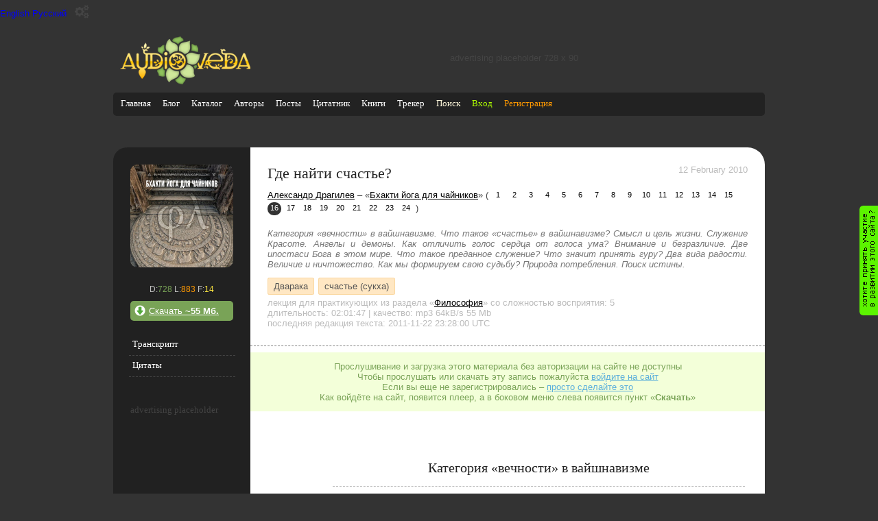

--- FILE ---
content_type: text/html; charset=utf-8
request_url: https://audioveda.com/audios/2911
body_size: 60342
content:
<!DOCTYPE html PUBLIC "-//W3C//DTD XHTML 1.0 Transitional//EN" "http://www.w3.org/TR/xhtml1/DTD/xhtml1-transitional.dtd">

<html xmlns="http://www.w3.org/1999/xhtml" lang="ru" xml:lang="ru">
  <head>
    <meta charset="utf-8" />
    <title>Где найти счастье?</title>
    <meta name="home_url" content="https://audioveda.ru" />    
    <meta name="description" content="Категория «вечности» в вайшнавизме. Что такое «счастье» в вайшнавизме?  Смысл и цель жизни. Служение Красоте. Ангелы и демоны. Как отличить голос сердца от голоса ума? Внимание и безразличие. Две ипостаси Бога в этом мире. Что такое преданное служение? Что значит принять гуру? Два вида радости. Величие и ничтожество. Как мы формируем свою судьбу? Природа потребления. Поиск истины. " />
    <meta name="keywords"  content="Александр Драгилев, Бхакти йога для чайников, Где найти счастье?, Дварака, счастье (сукха)" />
    <meta name="author" content="Александр Драгилев" />
    <meta name="copyright" content="2009 Роман Михайлов" />
    <meta name="generator" content="AudioAdmin 2.0.1" />
    <meta name="robots" content="all" />
    <link rel="shortcut icon" href="/favicon.ico" />
    <meta name="apple-itunes-app" content="app-id=1082980421">
    <meta name="webmoney" content="8E122493-20BD-4FE2-AF51-0794D593DBBD"/>
    <meta name="yandex-verification" content="6af16c4e5de2d9b1" />
    
    <meta name="csrf-param" content="authenticity_token" />
<meta name="csrf-token" content="cfawQfX4xXDRbYHU16bsfOd+fW6htlag76bwTxCg7s5Kda4XbkbYDiWS/q39kX37pPI8CYBpGaJBTjzDUY3gDw==" />
      <link rel="stylesheet" media="all" href="/assets/dark_theme-af31c3c85522d860026286680aa8f239d7690c7d9d255f17a00b8ab53184c7ea.css" id="theme-style" />
    <script src="/assets/application-80a48f43101da66cf1fb0fb3f2cf2cbd7d0fc6551092622b03ffaad0bfc49e95.js"></script>


    <!-- Global site tag (gtag.js) - Google Analytics -->
    <script async src="https://www.googletagmanager.com/gtag/js?id=UA-17217470-1"></script>
    <script>
      window.dataLayer = window.dataLayer || [];
      function gtag(){dataLayer.push(arguments);}
      gtag('js', new Date());
      gtag('config', 'UA-17217470-1');
    </script>
  </head>

  <body>
    <button class="language-switcher" value="en">English</button>
    <button class="language-switcher" value="ru">Русский</button>

    <div class="theme-switcher">
      <button class="theme-switcher__toggle" aria-label="Переключить тему">
        <i class="fa fa-gears"></i>
      </button>

      <div class="theme-switcher__menu">
        <button data-theme="light">
          light
        </button>
        <button data-theme="dark">
          dark
        </button>
      </div>
    </div>

    <script type="module">
      // Import the functions you need from the SDKs you need
      import { initializeApp } from "https://www.gstatic.com/firebasejs/9.18.0/firebase-app.js";
      import { getAnalytics } from "https://www.gstatic.com/firebasejs/9.18.0/firebase-analytics.js";
      // TODO: Add SDKs for Firebase products that you want to use
      // https://firebase.google.com/docs/web/setup#available-libraries

      // Your web app's Firebase configuration
      // For Firebase JS SDK v7.20.0 and later, measurementId is optional
      const firebaseConfig = {
        apiKey: "AIzaSyAkkLAjX8m4_dgv_Zlw_IPhN40xC-1i-gc",
        authDomain: "fir-audioveda.firebaseapp.com",
        databaseURL: "https://fir-audioveda.firebaseio.com",
        projectId: "firebase-audioveda",
        storageBucket: "firebase-audioveda.appspot.com",
        messagingSenderId: "69154779623",
        appId: "1:69154779623:web:fc02dc4ec422cb91404d42",
        measurementId: "G-EYNHVVP9N5"
      };

      // Initialize Firebase
      const app = initializeApp(firebaseConfig);
      const analytics = getAnalytics(app);
    </script>

    <div id="page">
      <div class="letshelp">
        <a href="/together-we-can" title="Хотите оказать помощь проекту?" rel="nofollow">&nbsp;</a>
      </div>
      <div id="header">
        <a href="/" title="перейти на главную страницу сайта АудиоВеда" class="logo"></a>
        <div id="ads">

        advertising placeholder 728 х 90

</div>

          <div class="mobileapplinks">
            <a class="apstore" href="https://apps.apple.com/us/app/audioveda/id1082980421" title ="Мобильное приложение для айфона" target="_blank"></a>
            <a class="android"href="https://play.google.com/store/apps/details?id=ru.audioveda.app" title="Мобильное приложение для айндроида" target="_blank"></a>
        </div>
        <!-- main menu -->

<div id="site_menu">
  <ul id="site_menu_items">
    <li><a href="/" title="Главная">Главная</a></li>
    <li><a href="/users/1" title="Блог">Блог</a></li>
    <li><a href="/tags" title="Каталог меток | Предметный указатель">Каталог</a></li>
    <li><a href="/authors" title="Авторы">Авторы</a></li>
    <li><a href="/articles" title="Статьи">Посты</a></li>
    <li><a href="/quotes" title="Цитатник">Цитатник</a></li>
    <li><a href="/books" title="Книги">Книги</a></li>
    <li><a href="/torrent" title="Ведический торрент трекер">Трекер</a></li>
    <li><a href="/google-search" title="полнотекстовый поиск по АудиоВеде" style="color:cornsilk">Поиск</a></li>
    <li><a title="Вход" rel="nofollow" class="login" href="/users/sign_in">Вход</a></li>
    <li><a title="Регистрация" rel="nofollow" class="registration" style="color #ff9900" href="/users/sign_up">Регистрация</a></li>
  </ul>
</div>

<!-- user menu -->


<!-- end of user menu -->

        
<style>
  .acResults {
    padding: 0px;
    border: 1px solid WindowFrame;
    background-color: Window;
    overflow: auto;
    max-height: 150px;
    width: 155px;
  }
  .acResults ul {
    margin: 0px;
    padding: 0px;
    list-style-position: outside;
    list-style: none;
  }
  .acResults ul li {
    margin: 0px;
    cursor: pointer;
    display: block;
  }
  .acLoading {
    background : url('/js/jquery-autocomplete/src/indicator.gif') right center no-repeat;
  }
  .acSelect {
    background-color: Highlight;
    color: HighlightText;
  }
</style>
<script type="text/javascript">
  $("#site_search").keyup(function(event) {
    if (event.keyCode == 13&& !document.getElementById('site_search').value.match(/Поиск/gi) && document.getElementById('site_search').value != '') {
      location.href =
      ('/search?what=' + document.getElementById('site_search').value).replace(/ /g, '+').toLowerCase()
      + '&where=audio_transcribtion';
    }
  });
  $("#site_search_go").bind("click", function(event) {
    if (document.getElementById('site_search').value.match(/Поиск/gi) || document.getElementById('site_search').value == '') {
      document.getElementById('site_search_go').href='';
    } else {
      location.href = ('/search?what=' + document.getElementById('site_search').value).replace(/ /g, '+').toLowerCase() +
      '&where=audio_transcribtion';
    }
  });
  $(function () {
    $('#site_search').autocompleteX({
      url: '/search?where=assist',
      queryParamName: "what",
      remoteDataType: "json",
      minChars: 1,
      //delay: 50,
      useCache: false,
      filterResults: false,
      maxItemsToShow: 0,
      selectFirst: false,
      onItemSelect: function(value) {
        location.href = value.data[0];
        $.ajax ({ type: "POST",url: "/search",async: true, data: { where: "assist", id: value.data[1] }});
      }
    });
  });
</script>

      </div>
      <div id="content" class="clearfix">
        
  
  
  
  

  <script type="text/javascript">
    audio_id = 2911;
    listen_updated = 0;
    download_updated = 0;
    let playFlag = 0;
    let notificationTimeout = 10000;
    let listenTime = 0;

    const urlParams = new URLSearchParams(window.location.search);
    const timeParam = urlParams.get('t');

    function run_play_now() {
        return;
        return audioveda.player.gotoTime('<TMPL_VAR NAME=run_time>');
    }

    function startPlayerAtParsedTime(time) {

      if (time > 0) {
        audioveda.player.gotoTime(time);
      }
    }

    function notifyProgress() {
      var currentTime = audioveda.player.getCurrentTime() / 1000; // in seconds

    }

    function playerCallback(commandName, args) {
      switch (commandName) {
        case "add_bookmark":
          
          break;
        case "playing":
          setTimeout(notifyProgress, notificationTimeout);

          if (playFlag === 0) {
              $.post("/api/v1/audios/2911/ping_listen", { }, function(data) { });
            playFlag = 1;
          }
          break;
        case "ready":
          run_play_now();
          break;
      }
    }

    function add_audiopoint(audiopoint) {
      if(audioveda.player.audio.paused) {
        var user_name = prompt('Введите название закладки');

        $.post('/api/v1/audios/2911/audiopoints', {
            user_email: user_email,
            user_token: user_token,
            point: audiopoint,
            name: user_name
        }, function(data) {document.location.reload()});
      }
    }
  </script>

  <div class="content-with-sidebar">
    <div class="sidebar">
  <div class="top-image">
    <a href="/unions/24" title="Александр Драгилев - Бхакти йога для чайников">
      <meta property="og:image" content="https://audioveda.ru//uploads/union/24/bhakti_yoga_dlya_chaynikov.jpg" />
      <img src="/uploads/union/24/bhakti_yoga_dlya_chaynikov.jpg" alt="Александр Драгилев - Бхакти йога для чайников"/>
    </a>
  </div>
  
  <div class="stat">
      D:<span class="download_count">728</span> L:<span class="listen_count">883</span> F:<span class="favourite_count">14</span>
  </div>
  
    <div class="side-button download">
      <a class="download-attachment" id="download_link" rel="nofollow" href="/audios/auth">
        Скачать <b>~55 Мб.</b>
</a>    </div>

  <ul class="side-menu">
    <li>
      <a href="javascript:void(0)" title="Транскрипт" onclick="$('#context_menu_items li a').removeClass('current'); $(this).addClass('current'); $('#transcribt').show(); $('#quotes').hide(); $('#ap_div').hide(); return false;">Транскрипт</a>
    </li>
    <li>
      <a href="javascript:void(0)" title="Цитаты" onclick="$('#context_menu_items li a').removeClass('current'); $(this).addClass('current'); $('#transcribt').hide(); $('#quotes').show();  $('#ap_div').hide(); return false;">Цитаты</a>
    </li>

  </ul>

  
  <div class="sidebar_alert">
      advertising placeholder
  </div>



</div>

    <div class="main-content" itemscope itemtype="http://schema.org/AudioObject">
        <div class="info">
          <h1 itemprop="name">Где найти счастье?</h1>

          <div class="right-corner av_passive">
              <span class="recorded_at">
                12 February 2010
              </span>
          </div>

          <meta itemprop="keywords" content="Александр Драгилев, Бхакти йога для чайников, Где найти счастье?, Дварака, счастье (сукха)" />
          <meta itemprop="dateCreated" content="2010-02-12T00:00:00Z" />
          <meta itemprop="uploadDate" content="2011-06-26T00:00:00Z" />
          <div class="union-navigator">
            <a href="/authors/15" title="Александр Драгилев" rel="author"><span itemprop="author">Александр Драгилев</span></a>
            
            – «<a title="Александр Драгилев - Бхакти йога для чайников" rel="up" href="/unions/24">Бхакти йога для чайников</a>» (

                  <a title="Воображаемый мир" class="union_part" href="/audios/2895">1</a>
                  <a title="Причина действия" class="union_part" href="/audios/2896">2</a>
                  <a title="Йога" class="union_part" href="/audios/2897">3</a>
                  <a title="Верность истине" class="union_part" href="/audios/2898">4</a>
                  <a title="Поиск Истины" class="union_part" href="/audios/2899">5</a>
                  <a title="Материя и сознание" class="union_part" href="/audios/2900">6</a>
                  <a title="Три вида Гуру" class="union_part" href="/audios/2901">7</a>
                  <a title="Голос совести и голос ума" class="union_part" href="/audios/2902">8</a>
                  <a title="Голос сердца" class="union_part" href="/audios/2903">9</a>
                  <a title="Потребность сердца" class="union_part" href="/audios/2904">10</a>
                  <a title="Посвящение" class="union_part" href="/audios/2905">11</a>
                  <a title="Цель жизни важнее жизни" class="union_part" href="/audios/2907">12</a>
                  <a title="Откровение" class="union_part" href="/audios/2908">13</a>
                  <a title="Что мы ищем в этом мире?" class="union_part" href="/audios/2909">14</a>
                  <a title="Поиск учителя" class="union_part" href="/audios/2910">15</a>
                <span class="union_part current">16</span>
                  <a title="Творение" class="union_part" href="/audios/2912">17</a>
                  <a title="Эволюция сознания" class="union_part" href="/audios/2913">18</a>
                  <a title="Внутренняя и внешняя природа души" class="union_part" href="/audios/2914">19</a>
                  <a title="Тезис, антитезис и синтез" class="union_part" href="/audios/2915">20</a>
                  <a title="О понимании писаний" class="union_part" href="/audios/2916">21</a>
                  <a title="Бхакти йога" class="union_part" href="/audios/2917">22</a>
                  <a title="Милость выше справедливости" class="union_part" href="/audios/2918">23</a>
                  <a title="Отличие духовного от материального" class="union_part" href="/audios/2919">24</a>
            )
          </div>

            <div class="annotation" itemprop="description">
              Категория «вечности» в вайшнавизме. Что такое «счастье» в вайшнавизме?  Смысл и цель жизни. Служение Красоте. Ангелы и демоны. Как отличить голос сердца от голоса ума? Внимание и безразличие. Две ипостаси Бога в этом мире. Что такое преданное служение? Что значит принять гуру? Два вида радости. Величие и ничтожество. Как мы формируем свою судьбу? Природа потребления. Поиск истины. 
            </div>
            <div class="tags">
                <a title="Дварака - 40" rel="tag" class="tag" target="blank" href="/tags/508">Дварака</a>
                <a title="счастье (сукха) - 0" rel="tag" class="tag" target="blank" href="/tags/53">счастье (сукха)</a>
            </div>

          <div class="audio_type av_passive" itemprop="about">
            лекция для практикующих 
              <span class="category_name">из раздела «<a href="/categories/3" title="Философия">Философия</a>»</span>
            со сложностью восприятия: 5
          </div>

          <div class="properties av_passive">
            длительность: <span class="playtime" itemprop="duration">02:01:47</span> |
            качество: <span itemprop="encodingFormat">mp3</span> <span itemprop="bitrate">64kB/s</span> <span class="file-size" itemprop="contentSize">55 Mb</span>
            
            <br />последняя редакция текста: 2011-11-22 23:28:00 UTC
          </div>
      </div>

        <div class="coolalert">
          Прослушивание и загрузка этого материала без авторизации на сайте не доступны <br />
          Чтобы прослушать или скачать эту запись пожалуйста <a href="/users/sign_in">войдите на сайт</a><br />
          Если вы еще не зарегистрировались – <a href="/users/sign_up">просто сделайте это</a><br />
          Как войдёте на сайт, появится плеер, а в боковом меню слева появится пункт «<strong>Скачать</strong>»<br />
        </div>

      <div id="quotes" style="display: none">
        <div class="items-list">
        </div>
      </div>


        <div id="transcribt" class="audio_transcription" itemprop="transcript">

          <h2>Категория «вечности» в вайшнавизме</h2>
<p><span class="timing">00:00:00</span> — Коль скоро речь идет о вечном, то нужно сначала определиться с тем, что такое вечное и существует ли вообще что-то вечное в окружающем нас мире? Далее, если мы все-таки вычленим вот эту вечную составляющую в бытии, дальше мы должны определиться какое-то отношение это вечное имеет к нам и вообще, зачем оно нам нужно. Значит, прежде всего, одно из определений вечного - это непрерывное. Если что-то существует пунктирно, не видоизменяется, а вот именно пунктирно, т.е. какое-то время оно существует, потом его вообще нет. Не то, что оно переходит в другую фазу, а вообще его нет. И потом оно же снова появляется, то вот это, то что появилось это уже не то, что было, потому что был некий пунктир, был некий провал.</p>
<p><span class="timing">00:01:09</span> Т.е. одно из определений вечного - это непрерывность. Непрерывное и есть вечное. Более того, если мы найдем что-то непрерывное, то оно есть вечное. А если мы найдем с вами что-то вечное, оно обязательно будет непрерывное. Теперь, если что-нибудь вокруг нас, в окружающем нас мире или ещё его называют в мире предметов, что-то непрерывное или вечное? Вот ведическая философия утверждает, что в окружающем нас мире вечного ничего нет. Почему? Потому что окружающий нас мир - это мир объективный. Не субъективный, а объективный, т.е. мир, состоящий из образов или предметов ощущений. И поскольку наши с вами ощущения… Да, ощущения, они, прежде всего, зависят от нашего с вами состояния. Другими словами, если я простужен, то в двадцать градусов тепла, мне будет холодно, а если я здоров, то при той же самой температуре мне будет тепло. Т.е. окружающий нас мир, который состоит из цвета, из звука, из обоняния, запаха, из поверхности, т.е. температуры и вкуса, этот окружающий нас мир, его ещё называют мир майи или мир наваждения. Он целиком зависит от того, какое у меня состояние сознания.</p>
<p><span class="timing">00:02:53</span> Соответственно вот этот окружающий мир или предметы окружающего мира, они непостоянны, они существуют пунктирно. Т.е. я их то ощущаю, то не ощущаю. Все зависит от моего настроения или моего состояния. В окружающем нас мире нет ничего вечного. Оно постоянно меняется. Точно так же, когда мы заводим юлу, то все точки этого крутящегося предмета, они будут непостоянны. Они будут иллюзорны, кроме одной точки. Это стерженек или точка, вокруг которой все вращается. Вот она неизменна. Она никогда не пропадет. Она не движется. Мы здесь ещё подходит к одному определению вечного - это то, что не движется. Вот, если что-то не движется, оно вечное, а то, что передвигается - оно временно. </p>
<p><span class="timing">00:03:58</span> И в Ведах есть такой метод. Он называется нети-нети, т.е. при поиске вечного или другими словами при поиске сущего или существующего, мы нети-нети. Мы отвергаем то, что не попадает под определение вечного. И вот если мы движемся таким образом, этого метода дедукции, т.е. мы отвергаем то, что не может быть вечным, мы приходим к понимаю, что единственное, что вечно в моем мире - это Я сам. Вот я сам существую не пунктирно. Я сам существую неизменно и постоянно. Я та самая ось, вокруг которой вращается весь остальной мир ощущений, мир предметов. А мы уже до этого сказали о том, что любой предмет есть ощущение. Вот самого предмета не существует. Есть только ощущение чего-то. Так вот этот мир предметов или мир плавающих образов, он сравнивается с поверхностью океана, где бушуют волны. Вот образы этих волн, они появляются и исчезают, появляются и исчезают. Но сама по себе вода неизменна. Точно так же и Я.</p>
<p><span class="timing">00:05:29</span> Я есть некая стихия. Стихия называется чит или сознание. На поверхности, которой происходят эти волны, умственные волны ощущений, волны мыслей и т.д. вот этот мир, он и есть блуждающие или бликующие волны, совокупность волн. Я есть тот самый океан, сознание. Соответственно, поскольку по определению, каждое мыслящее существо, душа или частица сознания, цель существования. Ведь у каждого существующего предмета, объекта, субъекта должно быть своё предназначение, своё назначение. В окружающем нас мире нет ничего, чтобы не имело бы цели. Потому что как только мы выхватываем какой-то предмет из окружающих образов, из этой палитры красок, звуков, мы что-то выхватываем. Мы как-то это определяем, пусть мы даже не даем этому название. Хотя в большинстве случаев мы даем этому название. Мы как-то определяем, т.е. мы выделяем что-то из общей пестроты. Вот как только мы это выделяем, это становится предметом - предметов в нашем сознании, по крайней мере. И у этого предмета сразу же есть определение.</p>
<p><span class="timing">00:06:57</span> Допустим, мы выхватываем, скажем, страна, родственник, автомобиль, звездочка, небо. Т.е. любое, чему мы можем дать пусть не определение, но вычленить из общей пестроты, автоматически мы даем какое-то предназначение. У любого предмета окружающего мира в нашем понимании есть предназначение. Если у чего-то нет предназначения в нашем понимании, то этого предмета и не существует. Мы его просто… Вот эта вот волна, она для нас и не волна никакая. Понимаете? Волна, она может быть. Ее можно назвать просто вода, а можно назвать волной. Так вот если мы чему-то не даем определения, т.е. не даем цели или не даем предназначения, то это уже никакая не волна, а просто часть воды. И поскольку я тоже существую, у меня тоже должно быть предназначение. Я, давая отчет себе в своем существовании, т.е. мысля себя существующим, я автоматически прилагаю к себе атрибутом некую цель: «Для чего же я все-таки существую?» Я уверен, что в этом зале каждый присутствующий задавался вопросом: «А зачем я вообще существую? Есть ли у меня цель? Для чего я появился? Есть ли у меня предназначение неважно в каком мире, вообще в бытии?»</p>
<p><span class="timing">00:08:33</span> Философия вайшнавов или философия вед утверждает, что у любого мыслящего субъекта. Мыслящего, читай, ощущающего и волеизъявляющего, коими мы с вами являемся. У любого субъекта цель это обрести счастье. Вот у всех у нас вместе и в отдельности цель - это обрести счастье. Мы живем ради этого. Ради счастья. Мы можем не знать, как оно выглядит, каковы размеры талии у этого счастья, или каков объем кошелька у моего счастья, или рост, или какая у него должность, и сколько пядей во лбу у этого счастья. Но тем не менее, все мы живем ради счастья. А поскольку прерывающееся счастье - это уже несчастье, то мы с вами все живем ради вечного Счастья. Т.е. у каждого из нас я надеюсь, что присутствующие в этом зале, они все существуют. Так вот если, при условии, конечно, что присутствующие существуют, у них цель - это найти счастье. В том числе у меня, и у каждого в отдельности.</p>
<p><span class="timing">00:09:54</span> И добавляем в связи с предыдущими рассуждениями. Найти вечное счастье. Вот цель у каждого из нас - это обрести вечное счастье. Вот какое оно? Здесь уже другой вопрос. Здесь каждый уже, наверное, будет давать собственное определение, и будут преследовать собственный образ счастья, потому что он хочет вечное счастье. Я прошу не путать счастье и покой, потому что некоторые, когда слышат слово «счастье», они думают, что счастье - это когда мягкое ложе, к этому отверстию подведена трубка с биологическим раствором, а к тому отверстию подведена трубка отводящая. И тебе ничего не надо делать. Здесь приложены всевозможные электроды. Ты просто, как ощущающая приставка, как некий механизм. Нет, это несчастье. Это тоже несчастье. Счастье, оно находится, оно действенное. Оно действительное. Действительность от слова «действие». Некое состояние действия, в бхакти это называется состояние служение. Некое действие: будь-то мыслительное или тот, кто находится на физическом уровне, тот кто себя мыслит плотью и кровью, то его действие оно именно физическое действие.</p>
<h2>Что такое «счастье» в вайшнавизме?</h2>
<p><span class="timing">00:11:29</span> — Коль скоро речь идет о вечном, то первое, мы должны понять, что я вечен, и я ищу вечное счастье, непрерывающееся, не пунктирное, а постоянное счастье. Наверное, на этом все.
<br />— Хорошо. Мы поняли определение, что такое счастье. А как найти это счастье? Я понимаю, что у каждого свой путь, но поделитесь каким-нибудь…
<br />— Верите ли, вот с научной, с точки зрения научной этики, не заявив проблемы или не утвердив теорему, мы не имеем права представлять доказательства. Понимаете?
<br />— Окей.
<br />— Прежде всего, мы должны…
<br />— Можно задать вопрос?
<br />— Да, я сейчас закончу. Говоря о путях достижения этого счастья… Кстати, в нашем понимании счастье, гармония и красота - это все в синонимическом ряде. Красота, счастье, гармония. Значит, не заявив вот это «дано»: у меня нет счастья. Мы не можем приступить к поиску его. Это просто не научно будет.
<br />— Да, я понимаю.
<br />— Мы должны признать, что я ищу счастье. У меня его нет. Я могу, конечно, улыбаться, натягивать кожу лица, мазать себя слоями косметики. Но нужно признать, честно себе сказать, что я ищу счастье, значит, у меня его нет. То, что меня окружает, все эти труды - это несчастье.</p>
<p><span class="timing">00:13:23</span> — Хорошо. Можно ситуацию?
<br />— Да, давайте.
<br />— Она касается, наверное, многих девушек на сегодняшний момент, я думаю, что и мужчин в том числе. На сегодняшний день в Москве, в частности, очень много женщин красивых и красивых мужчин, которые ищут друг друга и не могут найти. Не смотря на то, что они успешны в бизнесе, они успешны в кругу своих друзей, они успешны в своей семье: папа, мама, братья, сестры, но они не могут найти того человека, с которым они могли бы…
<br />— Они не могут найти того человека или не могут найти счастье?
<br />— Они не могут найти счастье в том человеке, в котором…
<br />— А почему вы думаете, что счастье заключается?
<br />— А потому что [не слышно]
<br />— А, ну это тогда надо в бюро знакомств.
<br />— Знаете, бюро знакомств не работает, на самом деле.
<br />— Не работает. Понимаете, вот когда вы едете на автомобиле из точки А в точку Б, вам важно именно по левому ряду проехать?
<br />— Нет, мне важно кайфово проехать.
<br />— Вот, поэтому когда вы ищете счастье, вам нужно счастье найти в противоположном поле, найти счастье в другом молодом человеке или девушке, или вообще счастье? Это синонимы?
<br />— Нет, вы знаете, критерии [не слышно] Для каждого они свои. Но для многих они стандартны.
<br />— Т.е. надо именно в левом ряду доехать?
<br />— Есть много девушек и мужчин, которые себя чувствуют комфортно, не связывая свою жизнь ни с кем. И это тоже нормально. Но они всё равно где-то на подсознании думают: «Но все-таки…»
<br />— Это пусть они зададут вопрос.
<br />— Это касается меня в том числе.
<br />— В том числе.
<br />— Я от лица многих говорю. Я думаю, что многие меня поддерживают.
<br />— У меня есть друг, да?
<br />— Он вас выводит.</p>
<p><span class="timing">00:15:17</span> — Я могу теоретически только говорить. Я могу сказать, что счастье, оно неформально. Если мы счастью своему ставим условия, некие физические размеры, толщину кошелька, возраст…
<br />— Нет, духовная близость.
<br />— Т.е. ещё одно условие? А если, например… Ну, коль скоро речь пошла об отношениях. А если ваше счастье в том, чтобы он совершенно вас не уважал, эксплуатировал, заставлял работать на себя, а сам целыми днями смотрел сериалы.
<br />— Нет, это несчастье.
<br />— А почему? А вдруг это счастье.
<br />— Нет. Это не счастье.
<br />— Понимаете, счастье, категория абсолютная. «Абсолютная» с латыни означает безусловная, абсолютная. Условий никаких нет. Но вы уже своему счастью ставите условия. Прежде всего, он меня должен уважать. Хорошо бы еще, чтобы он меня в трудную минуту поддерживал, был со мной духовно близок, ну и материально тоже, чтобы у него все в порядке. Я же не могу его пустить к себе.
<br />— Почему нет?
<br />— Если он бомж с Камчатки. Мы сейчас подходим к тому, что вы абсолютному, т.е. чему-то безусловному, вечному, прекрасному, бесконечному ставите условия. Вы некие рамки Ему ставите.
<br />— Возможно.
<br />— А так нельзя. Тогда вы не найдете счастье. Вы найдете согласно своим критериям, вы найдете его. У него даже будет московская прописка.
<br />— Неважно.
<br />— Внутри бульварного кольца.
<br />— Все равно.
<br />— Он будет моложе вас на двадцать пять лет.
<br />— Ну, и фиг с ним.
<br />— На семьдесят пять.
<br />— На семьдесят пять, это нереально.</p>
<p><span class="timing">00:17:26</span> — Вы найдете его, но это будет счастье с запятыми, т.е. счастье в неких кавычках. Вам такое надо?
<br />— Нет.
<br />— Тогда не ставьте никаких условий.
<br />— Значит, вот вайшнавы утверждают, что мерцающем мире. Индусы называют «майя», мир майи. Мерцающий или призрачный, несущий, не существующий. В этом мире вы не найдете ничего, в том числе… Здесь нет ничего бесконечного и нет ничего абсолютного. Нет ничего безусловного. Здесь все имеет условия, в том числе так называемое «счастье», оно обвешано всевозможными условия.
<br />— Ярлычками.
<br />— Да, ярлычками или условиями. Счастье нужно искать не в мире условностей, в безусловном мире, в абсолютном мире. Там где, как Творец написал в своем вечном произведении «Брахма-самхите», он написал, что там каждое слово рифмуется со следующим. Там речь - это стихи, а движение - это танец. Вот когда вы найдете Того, кто говорит исключительно стихами и каждое Его движение - это элемент вечного танца, который ещё по определению «нава», т.е. всегда новый. Это значит, что он никогда не соскучит вам. Вот тогда вы найдете своё счастье. Но тогда вы уже не сможете дать никаких определений. Вы впадете в состояние самозабвения. Вы даже не будете осознавать собственное существование.
<br />— Растворяться?
<br />— Так же как элементарная частица, проходят горизонт событий, за которым начинается черная дыра, у нее уже нет никаких физических свойств.</p>
<p><span class="timing">00:19:41</span> — Точно так же, когда вам встретиться это счастье. Но я сразу вам говорю, что в этом мире этого нет. В мире чувственного опыта, счастья нет. Оно находится за гранью чувственного опыта. Потому что наши чувства, они из бездонного, бесконечного спектра вылавливают все лишь пять маленьких диапазонов: это вкус, это цвет, это звуки, причём звуки в очень узком диапазоне. Мы, например, не слышим, как комар нам объясняется в любви. Мы это воспринимаем, как жужжание. Звук, вкус, запах - это пять очень узких спектров в бесконечном диапазоне. Этот мир условный.
<br />— Хорошо.
<br />— Здесь звуки условные. Мы не слышим настоящих звуков. Мы не видим настоящих цветов. Мы не можем ощутить настоящего вкуса. Мы не можем потрогать, ощутить температуру сердца влюбленного в нас. Она нам кажется тридцать шесть и шесть, а на самом деле у него температура миллион или миллиард градусов, а мы этого не ощущаем. Здесь все условно. Так вот счастье нужно искать за пределами мира опыта. Ну, если уж совсем переходить в плоскость религии, то счастье - это Сам Господь Бог, сам Бхагаван. Он есть счастье во плоти. Но Его нет в этом мире. Здесь отблески.</p>
<p><span class="timing">00:21:29</span> — Тогда получается, что на весь этот мир не может быть счастья.
<br />— Нет. Вы даже жизнь не можете обрести.
<br />— Почему?
<br />— Потому что часы тикают.
<br />— Ну и ладно. Будет другая жизнь.
<br />— Это уже будет другой мир.
<br />— Ну и что?
<br />— Здесь максимум, чего можем обрести, это краткое уважение к себе, память о себе. Это максимум на что душа, чего душа может достичь путем тяжких трудов на благо ближнего. Это пару поколений ещё будет помнить о вас. И все. Любви здесь нет. А между тем, именно любви наше сердце, наша душа ищет.
<br />— Ну, да.
<br />— Только любви, а любви здесь нет. Здесь максимум уважение. Вот когда уже по семьдесят пять лет, они уже любить друг друга не могут. Они уважают.
<br />— Хорошо, тогда получается, что все иллюзорно.
<br />— Да, мы с этого и начали. Кроме нас с вами. Вот вы не иллюзорны. Каждый, кто сомневается, что все вокруг иллюзорно, вот он существует. Потому что кто бы сомневался? Иллюзорно всё, что я вижу, но сам видящий, т.е. я, не иллюзорен, иначе кто же видит?
<br />— Спасибо.</p>
<p><span class="timing">00:23:00</span> — Другими словами, всё, что происходит на этом трехмерном экране, иллюзия, кроме зрителей. Но зрителей мы с вами не видим. Мы видим их маски. Вот эти тела, оболочки. Притом они меняются все время. Вот когда мы смотрим кино, то нам кажется, что персонаж передвигается, совершает некое движение. На самом деле, нет. Мы просто видим двадцать четыре кадра, где персонажи разные, замечу, в похожих позах относительно соседа. Нам кажется, что это один и тот же движется. Это известная апория или парадокс Зенона. Он говорит, что движения нет. Если кому известно, что движения нет. В этом мире, понимаете, нет даже жизни. Нет движения. Мы смотрим на своё тело. Нам кажется, что это наше тело. На самом деле, у нас каждую трех тысячную секунду, разное тело. Просто они так похожи, что нам кажется, что это одно и то же.
<br />— Даже если тело быстро меняется. Быстро это относительно. В течении месяца я худею, полнею.
<br />— Нет. Это просто у него разные тела. Он передвигается из одного тела в другое.
<br />— Получается, что я меняю своё тело.
<br />— Каждый квант времени у нас с вами разное тело. Просто они похожи и нам кажется, что это одно и то же.
<br />— А вот если, допустим, человек [не слышно]. Пример, пять лет назад я весила шестьдесят килограмм. Через три года я стала пятьдесят килограмм.
<br />— Параметры у вас были другие, но вы были та же самая.
<br />— Да, потом опять я как бы через три года стала семьдесят килограмм. О чем это говорит?
<br />— Это тоже вы. Это говорит о том, что вы полнеете и худеете. О том, что пока вы уже не стали окончательно разлагаться, вы заботитесь о своем теле. Пока оно не стало разлагаться, вы ещё о нём заботитесь, т.е. вы ещё подправляете на фотошопе, который называется гимнастика.</p>
<p><span class="timing">00:25:30</span> — Украшаете. Тело уже мертвое. Материя, она не может быть живой. Она уже мертвая. И все, чем мы с вами занимаемся в этой жизни, мы пытаемся приукрасить этот труп.
<br />— Он же делиться, размножается. Клетки растут.
<br />— Да, трупы разлагаются.
<br />— Если растут, это уже не мертвые.
<br />— У трупа тоже волосы растут.
<br />— Я условно говорю, т.е. человеческое тело, оно имеет свойство обновляться. Но получается, что оно мертво. Я не согласна. Оно живое.
<br />— Оно не живое, оно мертвое. Просто мы его приводим в движение. Как машина, она же мертвая. Но когда я в нее сажусь, она едет, издает сигналы какие-то, выхлопные газы.
<br />— Машина, это природный цикл. Она встала, и она уже не едет.
<br />— Точно так же и тело.
<br />— А тело, оно все-таки более…
<br />— Да, оно более совершенное. Да, у него больше видимо. Хотя нет, есть довольно старые машины.
<br />— Довольно старые мудрецы.</p>
<h2>Смысл и цель жизни</h2>
<p><span class="timing">00:26:45</span> — А можно вопрос?
<br />— Да, пожалуйста.
<br />— Их два. Один из самых банальных. Первый это в чем смысл жизни? А второй это вопрос Чернышевского: «Что делать?».
<br />— Смысл жизни. Мы говорим, что смысл и цель жизни - это одно и тоже. Смысл это причина жизни, а цель - следствие жизни. Понимаете? Смысл - это то, ради чего я стал жить, ради чего я начал жить, а цель - ради чего я должен закончить свою жизнь. Ведь жизнь, она же не самоценна. Все, у чего есть смысл или все, у чего есть цель, не самоценно. Т.е. если цель этой подушки для того, чтобы было мне мягко, то для того чтобы было мне мягко, я могу пожертвовать этой подушкой. Вот мягкость это ценнее, чем подушка. Вот у этой подушки есть цель или назначение. Точно так же жизнь. Жизнь не самоценна. Если я просто живу, то лучше бы и не жил. А вот если я живу счастливо, то тогда жизнь приобретает какой-то смысл. Счастье является смыслом и целью жизни. Получается, что то, благодаря чему я начал жить и то, ради чего я живу, это одно и то же. Это есть счастье. Другими словами, если между счастьем и жизнью становится выбор, то мы должны выбрать счастье. Если счастья нет, тогда нет ни смысла, ни цели существования.
<br />— Если счастье в этой жизни есть…
<br />— Что-то? А в этой жизни. В этой жизни его нет. Значит, его надо искать гдето, где оно есть.
<br />— Таким образом, мы должны в таком случае достичь какого-то духовного счастья.</p>
<p><span class="timing">00:28:59</span> — Скажем, если в Монголии нет долларов, а нам нужны очень эти доллары, то мы не должны искать их в Монголии. Если цель доллары, то мы должны искать там, где их выпускают. Правильно? Если счастья здесь нет. Что такое здесь? Здесь - это мир эксплуатации. Мы должны понимать, что существует, как говорил наш учитель, три плана бытия. Планы не в смысле замысла, а планы в смысле сферы. Три сферы бытия. Он это называл мир эксплуатации, т.е. мир, где моё существование зависит от того, сколько я заберу у вас. Если я не съем кого-нибудь, то я умру. Вот моё существование зависит от того, что я съем какую-то траву или какого-нибудь барана, иначе я просто умру. Это мир эксплуатации. Мое существование зависит от эксплуатации окружающего мира. Дальше есть мир безразличия. То к чему призывают йоги, буддисты. Это нирвана. Некая нирвана, где сознание растворяется в безмятежности. Т.е. меня как личности, мыслящей, волеизъявляющей и ощущающей, нет. Это мир отречения или мир безразличия. Там нет лиц. Без различия. Нет различностей. И мир служения, где моё существование зависит от того, сколько я отдам. Чем больше я жертвую собою… Он ещё называется мир любви. Чем я больше отдаю, тем я процветаю. Как звезда. Чем она больше светится, тем она больше напоминает звезду. Чем она меньше светится, тем она больше напоминает планету. Планета, чтобы ей жить, ей нужно поглощать солнечный свет, а звезде, чтобы жить, ей нужно отдавать солнечный свет. А между ними холодное пространство, нирвана. Мир эксплуатации, мир безразличия и мир любви или самопожертвования.</p>
<p><span class="timing">00:31:13</span> — Я говорю, что это мир лжи, мир правды и мир сказки. Сказка - это синтез. Тезис и антитезис. Если ложь - это тезис, антитезис - это правда, а синтез - сказка. В сказке есть элементы правды и есть элементы лжи. Так вот сказка, она важнее, чем правда и важнее, чем ложь. Она дает упоение. Сказка и красота - это одно и то же. Есть мир отвратительный - мир эксплуатации. Есть мир правды - мир истинный, мир прозорливости, когда все понятно. Мудрые. А есть мир невинности, мир сказки. Это духовный мир Голоки. Вот если для того, чтобы попасть в мир сказки, в духовный мир, нужно пожертвовать ложью и правдой, нужно это сделать. На ваш вопрос: «Что делать?» Это не искать правды, т.е. не искать истину и не искать лжи, а искать сказку. Потому что сказка, она более реальна, чем правда и более реальна, чем ложь. Сказка съедает все наше сознание. Правду можно прочесть один раз. Правда - это информация. Вы прочли, больше она вам не нужна. Вот вы знаете, кто выиграл вчера где-то. Это правда. Сколько раз вы можете её читать эту правду? А сказку мы готовы читать бесконечно.</p>
<p><span class="timing">00:32:55</span> — Сказка это мир Кришны. Это неправда. Это выше, чем правда. Это сказка.
<br />— Можно вопрос? Получается, если человек попал в некое место, и он чувствует себя, как в сказке, то он счастлив.
<br />— Да. Осталось только попасть в это место.
<br />— Я была в таком месте. Это было моё ощущение.
<br />— А зачем вы ушли оттуда? Или вы нашли что-то более важное, чем сказка, чем счастье?
<br />— Я просто ездила отдыхать.
<br />— А зачем вернулись?
<br />— Привязанности есть.
<br />— Значит, это было не счастье.
<br />— Почему? Это сказка десяти дней.
<br />— Потому что вы покинули. Если бы вы нашли своё счастье, вы бы никогда не покинули ради привязанностей каких-то.
<br />— Возможно, но это же всё равно были десять дней сказки.
<br />— Нет. Это ложь была.
<br />— Почему? А если воспринимать это…
<br />— Понимаете, чем сказка отличается от лжи. После лжи приходит разочарование.
<br />— А не пришло разочарование. Я восхищаюсь тем, что…
<br />— А зачем же уехали?
<br />— У меня есть другие цели, задачи.
<br />— Значит, у вас есть более важные задачи, чем счастье. Вы же сами сказали. Вот за ложью следует разочарование. Вы прозреваете.</p>
<p><span class="timing">00:34:20</span> — Какой-нибудь политик скажет, что мы сто лет жили во лжи, и вот пришло разочарование. Оказалось все не так. А сказка - это ложь, которая никогда вас не разочарует. Она никогда не закончится. Поэтому она важнее, чем правда.
<br />— Хорошо, а если это сказка бывает периодически, временно.
<br />— Это пунктирное счастье. Нет, это ложь.
<br />— А все равно…
<br />— Сказка, которая заканчивается, это ложь. Ложь, которая не заканчивается, это сказка. Выбирайте.
<br />— Если нет второго варианта, есть первый. Это уже неплохо.
<br />— Первый, это когда заканчивается?
<br />— Да.
<br />— Нет, это плохо.
<br />— Почему?
<br />— Потому что разочарование это горько.
<br />— А нет разочарования.
<br />— Зачем же уехали?
<br />— А мне сейчас и здесь кайфово.
<br />— А, т.е. вы сейчас живете в сказке?
<br />— Тоже в сказке.
<br />— Т.е. вы счастливы?
<br />— А, предыдущий ваш пассаж про рыцаря с Камчатки. Понимаете, я не могу вас уличать во лжи. Потому что вы сами должны это сделать.
<br />— Нет, а я абсолютно не пытаюсь, чтобы вы это сделали.</p>
<p><span class="timing">00:35:40</span> — Мне просто важно понять, если человек чувствует, что там ему было классно. Но это было другое. А сейчас он находится здесь и ему здесь классно. Получается, что он счастлив.
<br />— Получается, что так.
<br />— А вы говорите, что нельзя быть счастливым на этой планете.
<br />— Я говорю лишь теоретически. Скорее всего, вы разбили мою иллюзию. Действительно, здесь. Глядя на вас, я могу сказать, что действительно, где-то древняя философия дала сбой, что вы действительно счастливы.
<br />— Спасибо.
<br />— Ну, потому что же вы не можете обманывать. Вы же правду говорите, что вы счастливы?
<br />— Я правду говорю. Я здесь. Я говорю правду.</p>
<h2>Служение Красоте</h2>
<p><span class="timing">00:36:25</span> — Махарадж, столько раз звучало слово счастье. Вот саму формулировку можно как-то обозначить, этого слова «счастье».
<br />— В смысле, откуда оно произошло? Видимо, какой-то древнее, от гунн.
<br />— Что подразумевает то или другое, допустим, счастье?
<br />— Счастье это сказка, которая никогда не заканчивается.
<br />— Получается, счастье - это морковка, за которой мы бежим.
<br />— Если она не кончится, да.
<br />— Вы были счастливы, девушка.
<br />— Я и сейчас счастлива.
<br />— Значит, она все ещё весит.
<br />— Супер!
<br />— В бхакти-йоге говорится, что счастье можно обрести, лишь отдавая, потому что мы не можем изменить свою природу. Природа души, природа каждого из нас, это отдавать, жертвовать, светиться. Когда мы начинаем поглощать, то мы несчастливы. Т.е. когда мы пытаемся найти счастье в потреблении, то мы становимся несчастны. А вот когда мы отдаем, когда мы служим, называется бхакти, служение, тогда мы можем найти себя, вернуть свою природу. Что такое счастье? Это находится в естественной для себя среды. Вот рыба, она не может быть счастлива на суше никогда. Какие бы условия на суше ей ни создали, она будет несчастна. Когда мы находим естественную для себя среду, сказку, вот тогда мы счастливы. Естественная для нас среда - это служить. Служить Высшему идеалу. Служить Счастью собственной Персоны. На санскрите это Кришна. </p>
<p><span class="timing">00:38:12</span> — Служить Кришне есть счастье. Потому что оно абсолютно, оно безусловно. Когда вы служите, вы не ставите никаких условий. Раб Красоты, он не ставит условий. А тот, кто хочет потреблять, он обязательно ставит условия. Когда вы говорите, он мне, конечно, симпатичен, но хорошо, чтобы он меня ещё и уважал и был со мной духовно близок. Т.е. вы к своему счастью, я уж не знаю, как его зовут.
<br />— Я не говорю о человеке. Я говорю о состоянии души.
<br />— Правда?
<br />— Да.
<br />— Вы к своему счастью относитесь с точки зрения потребителя. Вы ему ставите условия. Вот когда вы перестанете ставить условия Ему, тогда вот вы на том верном пути. Я не говорю, что вы сразу его найдете. Но вы будете на верном пути. Мы так все. Да, пожалуйста.</p>
<p><span class="timing">00:39:15</span> — Мне казалось, что демоны это некоторые [не слышно].
<br />— Не несуществующие люди не делятся на ангелов и демонов. Все ракшасы. Ракшасы, это даже не демоны. Они даже до демонов не дотягивают. Это такие мелкие, злобные, мстительные и гадкие, плотоядные существа, некрасивые.
<br />— Так они служить могут или нет?
<br />— Служить все могут. Понимаете, когда мы говорим о служении, гармонии или Кришне, красоте, мы говорим о безусловном служении. Неважно, где, как и кто ты. Каждый может служить счастью. Только нужно понимать, что счастье не есть ощущение. Счастье - это центр мироздания. Даже не географический центр, а это центр, куда все устремляются. Это центр, который заставляет нас жить. Это есть счастье. Понимаете? В нашей традиции мы это называем Кришна. Счастье породило жизнь, т.е. нас с вами живых существ, которые как солнечные лучи вылетели из солнца и дальше они снова Его ищут. Вот живое или сознательное, дживы, они были порождены Кришной, счастьем и дальше они Его ищут. Они везде пытаются найти своё счастье.</p>
<p><span class="timing">00:40:56</span> — Просто надо понять, что счастье одно. Это не то, что у каждого своего счастье. Конечно, каждый может сказать: «Это моё солнце». И он будет прав. Просто он на это солнце смотрит с другой точик зрения, с другого ракурса. Но солнце всегда одно. Да, и благодаря солнцу существует все на земле, в частности или все в системе, которая крутится вокруг солнца. Благодаря этому солнцу существует. Если оно изменит свои параметры, если оно перестанет светит, то все исчезнет. Или если оно само исчезнет, то тоже все исчезнет. Точно так же есть некое, давайте это тоже назовем «цуентром» или «солнцем», вокруг которого… Это не визуальное что-то, а это вот счастье. Мы ищем Кришну везде. Мы везде ищем гармонию. Если нам дадут что-то полезное и красивое, мы всегда выберем красивое. Я надеюсь. </p>
<p><span class="timing">00:41:59</span> — Это очень сложный духовный выбор между полезным, т.е. то, что можно потребить и то, чем можно восторгаться и чему можно служить. Вот когда вы спрашивали: «Все делятся на демонов и ангелов». Это, конечно, условное деление. Одни делают выбор в пользу красивого, чего нельзя употребить. А другие делают выбор в пользу то, чего надо употребить.
<br />— Удобного.
<br />— Удобного, да. Вот демоны, они хотят удобное.
<br />— Потребное.
<br />— Да, то что можно откусить.
<br />— Потребить.
<br />— Как только мы с вами что-то ощущаем, мы портим это: будь-то яблоко, будь-то картина какая-то. Как только мы на неё смотрим, она сразу становится блеклой. Потому что мы не можем видеть что-то, если на это не солнечный свет или электричский свет. Как только свет падает на что-то, оно теряет. Этот свет, он бомбардирует фотонами поверхность этого предмета и этот предмет блекнет. Всё, что мы с вами видим, чувствуем, обоняем, осязаем, оно портится. </p>
<p><span class="timing">00:43:19</span> — Когда мы с вами говорим о счастье, о Господе Боге, о Кришне, то мы не можем к Нему подходить с тем же самым набором инструментов. Попробовать Его? Счастье нельзя испробовать. Его нельзя надкусить, иначе гармония превратиться в огрызок. Поэтому мы моежм служить Ему или восторгаться, что менее предпочтительно. Отдать себя во служение, чтобы Оно тобою пользовалось, это счастье. Это есть естество для души - служить Кришне, служить Богу. В этом метод бхакти-йоги: служить, не потребляя. Но служить не окружающим: ни людям, ни зверям, ни планете земля, а служить Кришне. Служить не временному, а вечному.
<br />— Можно через временное.
<br />— Через временное. Совершенно верно. Это одна из ступеней или пролетов бхакти-йоги - карма. Карма-йога: служить Его проявлению в окружающем мире или служить порядку. </p>
<h2>Ангелы и демоны</h2>
<p><span class="timing">00:44:29</span> — Другое определение ангелов и демонов. Ангелы служат для порядка, чтобы был порядок. Они поддерживают порядок. Потому что одно из определений Бога - хранитель. Он сохраняет. А демоны - это те, кто бросают вызов порядку. Вот то, что я назвал карма-йога, это служение порядку. Добрые действия. Делать добро - это значит, служить порядку некому, заведенному порядку. Правда, это вопрос, на который я себе не могу дать ответ: «Что лучше разрушать сущий порядок, существующий порядок или служить ему?» Потому что служить порядку, это служить справедливости. Но справедливость, она противна природе души. Справедливость это что? Это истина, правда. Вот служить истине, это служить чему-то скучному. Вот ломать этот порядок, то что в демонической природе - это не хуже, чем служить этому порядку. Вопрос только в мотивации. Для чего мы хотим сломать мир справедливости? Его ещё называют мир зла, но на самом деле, это не мир зла, это мир справедливости. Потому что любой преступник на скамье подсудимых будет говорить, что это злой мир. На самом деле, это мир справедливости.</p>
<p><span class="timing">00:46:05</span> <br />—Вот для чего мы хотим сломать правду или хотим сломать справедливость? Для того чтобы улизнуть в мир сказки или для того, чтобы улизнуть в мир лжи. Вот здесь, как вы говорите, есть демоны, есть ангелы, а есть божественные демоны или ангельские демоны. Это преданные, бхакты. Бхакты, они не служат порядку и не ломают порядок. Они против справедливости для того, чтобы ступить, вознестись в мир сказки, в мир красоты. Это есть метод в традиции бхакти.
<br />— Т.е. когда человек немного ломает привычный образ жизни: чипсы, ванна
<br />— Чипсы?
<br />— А дай-ка я займусь чем-то другим, т.е. сломаю свой предыдущий порядок жизни. Дай-ка я пойду на занятия, послушаю лекции. Т.е. это будет в благости?
<br />— Мотивация. Ради чего?
<br />— Ради того, чтобы изменить себя хоть чуть-чуть. А для чего изменить?
<br />— Извините, а зачем себя менять?
<br />— Что-то не устраивает.
<br />— Если он хочет разрушить мир для того, чтобы войти в мир служения, в мир самопожертвования, в мир сказки, то тогда это хорошо. А если сломать мир справедилвости для того, чтобы очутиться в мире насилия, лжи, то зачем? Мы же с вами говорим, что есть иерархия некая: это мир лжи, эксплуатации, есть мир добра или мир правды, а есть мир сказки. Вот мы с вами балансируем между миром лжи и миром правды, т.е. между миром зла и добра. Мы ищем справедливости, а к себе хотим милосердия. Вот мы постоянно балансируем. Мы хотим, чтобы с нами поступали милостиво, прощали нам наши ошибки, а других мы будем судить по справедилвости.
<br />— А если мы готовы уже прощать?
<br />— Это уже близко к миру сказки.</p>
<p><span class="timing">00:48:35</span> — Справедливость - это людское качество, а всепрощение, милосердие - божественное. Вот этот мир сказки или мир любви, духовный мир, он пронизан милосердием, доверием. Поскольку там все дают, то и стяжать-то нечего. Нечего по карманам прятать, потому что там все тебе готовы дать. Наш учитель говорил: «Если вдруг вы там окажитесь, то первое желание у вас будет - это ходить головой вниз, потому что вы не можете по ним ногами. Там же все пропитано любовью и самопожертвованием: земля, цветы» Всё, что мы с вами здесь видим, это лишь отражение того мира, искаженное отражение. Есть такой знаете точечный портрет, знаете? Точечный портрет - это когда некая матрица и в ней много-много штырьков. И когда мы накладываем на лицо, то эти штырьки повторяют наш портрет. И наш мир это та самая матрица что ли или вот этот вот слепок штырьков. Там тоже в том мире, в изначальном мире или его ещё называют идеальный мир, мир любви, духовный мир или идеальный мир, т.е. там, где все идеально. Там окружности идеальные, там любовь идеальная, там дружба идеальная, там очертания носа идеальны. Там идеально все. А здесь вот этот штырьковый портрет. Здесь тоже есть цветы, но они ненастоящие, потому что как только его сорвал, он сразу дурно пахнет. Там есть всё, что здесь, но там оно идеально. </p>
<p><span class="timing">00:50:35</span> И каждая крупица, каждая былинка там, это наш учитель. Те кого мы здесь видим, как святые, на кого молимся, перед кем преклоняемся, великие учителя, там они занимают положения пылинок, маленьких пылинок. И ими все усеяно. То что здесь свято, там по дороге валяется. И он говорит, если, конечно, нам доведется, что невероятно оказаться там, то первое желание будет ходить головой вниз. Вы же не можете по святым ходить ногами. Такой вот мир сказки. Мир Кришны.</p>
<h2>Как отличить голос сердца от голоса ума?</h2>
<p><span class="timing">00:51:21</span> — А можно ещё вопрос. По дороге к счастью, как научиться слушать себя? Слышать, различать, когда говорит ложное эго, а когда говорит вот то истинное, что есть?
<br />— Если вот этот голос, который вы не можете отличить. Слышать себя - это тоже самое, что слышать голос совести. Прежде всего, нужно быть решимым. Если вдруг вы ясно ощутите, что сейчас с вами говорит голос совести, то нужно за ним последовать даже, если это будет сопряжено с неудобствами. В этом требуется решимость. Дальше, каковы признаки голоса совести, вернее, отличие голоса совести от голоса ума или голоса бесов и дьявола? Если некий голос призывает вас к мщению, к справедливости, к самовыпячиванию, к самоутверждению, в конце концов. К самоутверждению, это когда сердце ваше становится твердым, утверждается. Это голос бесов. Оно вас ведет в мир лжи. в лучшем случае, в мир справедливости, который очень некрасив.</p>
<p><span class="timing">00:52:46</span> — Мир справедливости, у него лицо, как у честного бухгалтера. Он некрасивый, но он честный. Справедливый мир.
<br />— Я слышала, что на Вайкунтхе царит справедливость.
<br />— Да.
<br />— Получается, Вайкунтха некрасива.
<br />— Она правильная. Там нет сказки. Там не слышен смех. Там не слышны упреки. Там нет шуток. Там все правильно. Там Господь выглядит, как бухгалтер. Там он вседержитель. У Него две руки с пряником и две руки с кнутом. За плохие дела Он карает, за хорошие Он награждает. Награждает Он лотосом и раковиной морской. Благословения дает, а карает Он дубиной и огненным кругом. В мире, который над справедливостью, он называется Вринадаван, Голока, там Господь в своем изначальном облике. У Него нет там маски. В руках у Него нижняя одежда девушек, куски сладостей. Он весь заляпанный. Он постоянно что-то ворует, кому-то делает козни, вредит. Но там весело. Говорят, что там весело. Там Он новый всегда. С ним не соскучишься.</p>
<p><span class="timing">00:54:29</span> — Я вот то ли читала, то ли в лекциях слышала, что Кришна не ценит, когда к Нему относятся как раз таки, как к вседержителю, при этом есть огромное количество таких вещей, как апарадха, оскорбление. Т.е. с одной стороны мы должны относиться к Богу, как к Богу, бояться Его оскорбить и т.д., но с другой стороны, получается, что…
<br />— Дело в том, что у нас ещё нет тех отношений с самым главным Кришной. У нас нет с ним близких отношений. Шрила Сарасвати Тхакур говорил, что религия - это правильная дистанция. Выбрать свою дистанцию. Вы не можете к главе государства подойти, взобраться на мавзолей и веником его по спине. Понимаете? Нужно знать дистанцию, а в бане можете. Вы можете с ним пошутить. Если вы в бане ему будете честь отдавать и ходить в шапке… Лодочка, да, называлась?
<br />— Пилотка.
<br />— Нет. Как-то она называлась. Пыжиковая шапка в бане. Это будет моветон, дурной тон. Нужно правильные отношения, правильную дистанцию держать. Преданные на нашем с вами уровне, начальном уровне, они к Богу относятся с подобострастием, с уважением. Они перед Ним преклоняются. Но при этом служат тем, кто с Ним на дружеской ноге.
<br />— А ещё вопрос.
<br />— Это все специально. Наверное, для неподготовленной публики, это все непонятно.</p>
<h2>Внимание и безразличие</h2>
<p><span class="timing">00:56:28</span> — А в Бхагавад-Гите говорится такая шлока, в которой говорится что… Я не помню дословно. Я не могу процитировать. Я могу сказать, как я помню. Ко мне столько же путей, сколько душ в этом мире. Но при этом есть разные религии, и эти разные религии говорят разные вещи друг о друге одновременно. И есть разные понимания.
<br />— Там не совсем, сколько путей. Он говорит, что Я иду навстречу душе той тропинкой, которой она идет ко Мне. При этом, если она делает ко Мне навстречу один шаг, то Я делаю десять, больше. Не то, что много к Нему путей. Путь-то один. Просто он заключается в следующем - не безразличие. Если Господь к вам не безразличен, то обратиться к Нему можно по-разному. Единственное, что отдаляет нас от Него, это безразличие. А что такое безразличие? Безразличие - это значит, что внимание (единственное наше богатство - это внимание) отдано кому-то еще. Соответственно, большинство душ безразличны к Господу. Потому что наше внимание отвлекают всевозможные предметы. Их делят на четыре категории: уважение, власть, богатство и здоровье или благолепие. Вот эти четыре вещи, они стяжают наше внимание от Красоты, от счастья. </p>
<p><span class="timing">00:58:29</span> — Таким образом, мы Ему говорим, что для нас уважение, набожность, уважение единоверцев или богатство, важнее, чем Ты. И мы от Него отходим. Это называется пренебрежение. К нему много путей, кроме пренебрежения. Но все, чем мы сейчас занимаемся по отношению к Господу, это пренебрегаем Им.
<br />— А почему тогда столько религий?
<br />— Это множество видов пренебрежения. Что такое религия? Это пренебрежение Господом.
<br />— Почему?
<br />— Потому что Господь в любой религии, кроме вайшнавизма, естественно. Господь - это средство достижения чего-то, а в вайшнавизме Господь - это самоцель. Ну, например, возьмем христианство. В христианстве Господь или служение Богу, любовь к Богу - это средство собственного благополучия. Если я верую, что Иисус Христос мой спаситель, то я попаду в рай, где у меня будет вечная жизнь и блаженство. А он судья перед раем. Он сидит перед раем и судит. Он говорит: «Тебе можно, пожалуйста». Ты обходишь его стороной, и дальше у тебя все хорошо. Т.е. он некое средство.</p>
<p><span class="timing">00:59:50</span> — А я слышал, что суфии тоже идут именно к Богу.
<br />— Нет, тогда бы они были вайшнавами.
<br />— По определению только вайшнавы правы. Нет, я без шутки говорю. Вайшнавизм - единственное правильное вероучение. Правильно с точки зрения целеположения. Если наша цель счастье, то поиск счастья это есть вайшнавизм. Не то, что вот появились вайшнавы и они решили: «А давайте-ка счастье будет нашей целью» Потому что на этот крючок можно поймать всех ищущих. Красиво, да? Наша религия - это поиск счастья. Нет. Всякий кто ищет счастье и делает эо единственной целью, единственной задачей своей жизни, а всем остальным пренебрегает, тот называется вайшнавом, тот называется бхакти-йогом.
<br />— Может они вайшнавы, просто не понимают этого.
<br />— Может быть. А называть Богом - некий образ, который тебе потом даст благополучие. Это очень легко. Религиозные отцы, они очень преуспели в этом. Под Богом, под благостью, под святостью, они называют всё, что угодно, кроме того, чем оно должно быть.</p>
<p><span class="timing">01:01:19</span> — Например, какая-нибудь святая Тереза. Она людям делала добро, поэтому её назвали святой. Или Жанна из Дарка, она защитила Францию. И её признали святой.
<br />— Потом, правда, сожгли.
<br />— Сожгли другие. Сожгли англичане. Англичане, они же не католики. Ее в католицизме считают святой.
<br />— Они не настолько искушены.
<br />— Так что, понимаете, добро, гуманизм. Сейчас это святость. Святость подменили гуманизмом. Служение Богу подменили служением людям. Под счастьем понимают некое ощущение, когда ты откинулся в мягком кресле и тебе больше ничего не надо. Свобода - это когда у тебя десять рабов.
<br />— Если тебе нравится.
<br />— Десять рабов и десять рабынь.</p>
<h2>Две ипостаси Бога в этом мире</h2>
<p><span class="timing">01:02:38</span> — Я, например, пытаюсь стать на путь бхакти-йоги. У меня не так давно, все лишь тридцать первого января была инициация. Т.е. совсем недавно. Вот, но при этом меня интересует взгляд на Бога с разных позиций. И помимо того, что я читаю какие-то ведические вещи, книги учителей, меня интересуют так же другие религии. И иногда я начинаю теряться. Когда я, например, открываю книгу Франциска Азийского «О молитве» и я понимаю, что это тоже от Бога.
<br />— Да, это от Бога. Бог предстает в этом мире в двух ипостасях: это Бог-судья и второе, это Бог-спаситель, т.е. прощающий. Все религии в этом мире, они делятся всего на две категории. В одних религиях Бог - это судья, который за добро тебя милует, за зло тебя карает. И есть Бог-спаситель, который если ты в него уверовал, Он тебя спасет. Он тебе простит все грехи и он тебя спасет. Это два лика Всевышнего. Вот в до заветных религиях Бог выступает. Я сейчас говорю «до заветные» это не временное, это некая грань, где с одной стороны Бог прощающий, с другой стороны Бог справедливый.</p>
<p><span class="timing">01:04:15</span> — Вот кому-то нравится Бог справедливый, поэтому он живёт по уставу, по закону Божьему. Типичной представительницей этой концепции, этой религии является иудаизм, где Бог исключительно… Его ещё там называют «ревностный». Он требует, чтобы народ Его соблюдал закон. Если он не будет соблюдать, то он будет наказан. Если он будет соблюдать, то у этого народа будут земли, будет урожай, будет у каждого десять рабов и будет свобода. Я вас выведу из египетского рабства или помогу победить феннилистьян. Это типичная религия, где Бог есть справедливость. Справедливость мстительная. Там говорится в Ветхом Завете, что он ревностный. Ревностный, значит, он мстительный. Там присутствует элемент страха. В этих религиях душа, человек, соблюдает заповеди Божьи, потому что не соблюдая, она будет наказана.</p>
<p><span class="timing">01:05:32</span> — С другой стороны есть Бог несправедливый, но милосердный. Там наоборот, соблюдая заповеди Божьи, она будет помилована эта душа, будет осыпана дарами, попадет в рай и т.д. Понимаете, разницу? В одном случае, если ты не следуешь, тебе будет хуже. В другом случае, если ты следуешь, тебе будет лучше. По сути, это две стороны одной медали, два лика одного януса. Вот все религии этого мира делается на две части: там где Господь ревностный и справедливый, и там где Господь милостивый и справедливый. Но вайшнавизм не от мира сего. Вайшанвизм сюда проникает, как луч света. Как луч света, он всегда живёт на солнце. Это нам кажется, что лучик упал на землю. Он всегда на солнце находится. Вайшнавизм - религия, беззаветная преданность.</p>
<p><span class="timing">01:06:37</span> — Вот все религии, они основаны на неких заветах. Это называется заветная преданность. Ты предан Богу согласно неким заветам. А есть беззаветная преданность. Если для того, чтобы ублажить моего Господина, мне нужно нарушить заветы, спущенные вниз Им же, я это сделаю. Беззаветная преданность. Это учение или богословие не от мира сего. Оно не от сюда. Потому что здесь, этот мир, он живёт по уставу. Этот устав на санскрите называется «карма». В христианстве это называется «закон Божий». Мир живёт законом Божьим, а закон всегда предсказуем. И только Господь, как Кришна или Господь в своем изначальном облике, без всяких масок. Он живёт без заветов. Он живёт без законов. Чтобы его ублажить… Если для того чтобы Его ублажить, нужно нарушать законы… Там нужно все время их нарушать, потому что там нет законов. Его ещё называют произвольный. Одно из Его имен произвольный или Его ещё называют «хари», произвольный. Он делает, что хочет. Никаких законов нет. Бхакти - это религия не от мира сего. Она не попадает ни в одну из этих категорий.
<br />— А скажите тогда, пожалуйста.
<br />— Поэтому вы можете изучать все религии, которые есть, весь спектр от А до Я. Но они все делятся на две части: это Бог справедливый, ревностный и Бог справедливый, милосердный.</p>
<h2>Что такое преданное служение?</h2>
<p><span class="timing">01:08:18</span> <br />—Очень часто вы сегодня говорили о преданном служении, можете о нём рассказать. Как преданно служить? Что это? Как это? Чем руководствоваться? Где этому научиться?
<br />— Преданное служение, это, прежде всего, служить своей совести. Но если вы не можете слышать свою совесть, вы должны признать, поскольку Господь милосердный, Он присылает вам, если вы хотите служить, Он вам присылает внешний облик вашей совести. Совесть, которую можно видеть, у которой есть адрес. Понимаете, у совести нет адреса. Совесть - это внутри меня, но я не могу слушать, потому что она вещает на таких тонких частотах. Поэтому Господь посылает мне совесть, у которой есть земной, физический адрес. И эта совесть называется Шри Гуру. Служение Шри Гуру и есть служение своей совести. Служение своей совести - это и есть служение гуру. Чем отчетливее становится голос совести, тем и гуру преображается, тем больше он преображается, тем он больше приобретает свои подлинные очертания - очертания того или той, которая служит изначальной Персоне номер один.
<br />— А как научиться слышать голос гуру, когда он находится где-нибудь в Индии, например, а я нахожусь где-нибудь, в данную секунду в Москве, завтра уже в Ростове, например? Как научиться слышать, находясь на таком расстоянии через… Я знаю, мне говорили, что ты начинаешь слышать гуру через…
<br />—Через уполномоченного представителя.
<br />— Во-первых, через уполномоченного представителя. Во-вторых, если рядом нет уполномоченного представителя. Вот в моем городе вот сейчас я есть.
<br />— Значит, слушайте совесть свою. Даже в Ростове на Дону у вас будет совесть.</p>
<p><span class="timing">01:10:27</span> — Я слышала, что иногда может быть и случайно через других людей. Вот как научиться слышать, когда это так?
<br />— Всякий голос, который говорит вам о самопожертвовании, о служении - это голос совести. Всякий, кто говорит вам о справедливости и о самоутверждении, это голос ложного я, ложного эго. Вожделение - это самая отъявленная форма самоутверждения. Потому что в акте вожделения вы полностью притягиваете внимания той стороны, полностью. Все чувства его или её чувства полностью заняты вами. Что такое самоутверждение? Это стяжение полностью чего-то внимания. Например, выступление с лекцией - это тоже высшая форма самоутверждения. Когда вы стоите на площади и бросаете войска на восток или на запад. Все с криком «Ура!» бегут. Это тоже самоутверждение. Такая форма вожделения. Ну, вот в вождении - то, что вы имеет в виду, - все чувства его или её заняты вами. Это есть высшая форма самоутверждения.</p>
<p><span class="timing">01:12:58</span> — Вожделение это найпервейший грех, потому что это высшая форма гордыни. Грех - это отвлечение своего внимания от Бога. Это грех. Всякий раз, когда вы о Нем не думаете, вы грешите, потому что вы отдаетесь кому-то или чему-то другому.
<br />— А как же тогда выживать?
<br />— А зачем?
<br />— Хорошо. Нам нужно кушать, нам нужно на чем-то ездить, передвигаться и т.д.
<br />— Тогда делайте это как служение Богу. Есть такое понятие «жертвоприношение». Вы выживаете, но пусть это будет актом жертвоприношения. Чтобы выжить, вам нужно же съесть что-то или кого-то. Пусть вы делайте это, как средство для достижения высшей цели.
<br />— Не для удовлетворения чувств.
<br />— Я поняла. Разный угол зрения на одну и ту же проблему.
<br />— Вот начали с маленькой неверности, а закончили грехопадением. Просто лекция превратилась в какое-то религиозное.
<br />— Махарадж, [не слышно]. Вот я все делаю для тебя, следовательно, [не слышно]. Я как юы ангел.
<br />— Хорошо, думай.
<br />— Ну, это же иллюзия.
<br />— Не знаю. Я не судья вам. Думайте, что хотите. Какие-то сомнения может быть есть?
<br />— Т.е. нам принадлежит только внимание.
<br />— А у нас больше ничего нет.
<br />— А свобода выбора?
<br />— Если вы разложите на составляющие…
<br />— Это и есть внимание.
<br />— Это и есть внимание.</p>
<p><span class="timing">01:13:42</span> — Поэтому вся практика вайшнавов, она вся вокруг внимания. Не столько механические поклоны или какие-то ритуальные действия, а именно внимание. Даже русское слово «внимать», т.е. слышать. Он как раз оттуда приходит.
<br />— Но внимать можно по-разному.
<br />— Нет.
<br />— Можно внимать равнодушно, а можно внимать с любовью
<br />— Внимать можно только однако. Только в одном виде. Внимать - это значит все твоё сознание устремлено куда-то.
<br />— Без каких-либо характеристик.
<br />— Да, ты полностью там. Там где твоё сознание, там и все остальное твое. В Бхагаватам есть такой стих. Я не помню, как на санскрите. Там, куда устремилось твоё внимание, туда стремиться все остальное: мысли, слова, поступки, тело и всё, что принадлежит твоему телу. Если твоё внимание всегда сосредоточено на каком-то объекте, то весь твой шлейф, заканчивающийся даже предметами всевозможными, они принадлежат этому же объекту. А комментировать «нам принадлежит, что можем спасти». Ну, да. Мудрые вещи. Мудрые слова.</p>
<p><span class="timing">01:15:06</span> — У меня связи с этим возник вопрос.
<br />— Наверняка какой-нибудь суфийский святой сказал, что Волга впадает в Каспийское море. Как это прокомментировать?
<br />— Я имела в виду прокомментировать в связи с тем, что же нам принадлежит.
<br />— Нам только внимание.
<br />— Что мы можем отдать? Вы уже прокомментировали.
<br />— Наверное, на этом все.
<br />— Махарадж, я вот у Ошо прочитал такую фразу интересную, что великие учителя приносят свет истины, а то, что воспринимает человек это уже из религии.
<br />— Достойно. Я просто нахожусь по сравнению с Ошо в одноклеточном состоянии. Я не могу комментировать слова великого святого. Всё, что он говорит, я заранее согласен. Наверняка, он. Он же не может ошибаться. Может быть, ещё кто-то не хочет стать вайшнавом? Кроме Нитая.</p>
<h2>Что значит принять гуру?</h2>
<p><span class="timing">01:16:13</span> — Ну, хорошо. Принять гуру. Что значит принять гуру?
<br />— Отдавать ему своё внимание.
<br />— Ну, ведь можно.
<br />— Можно же свихнуться. Тогда придется отдавать внимание… Если не отдавать внимание гуру, придется отдавать внимание своему благолепию, т.е. как ты выглядишь в пространстве, деньгам, власти и почету. Если не отдавать себя чему-то идеальному, то вынужден будешь отдавать чему-то реальному, т.е. материальному. Другого не дано: либо ты живешь внутренней реальностью, либо ты живешь внешней реальностью. Либо ты хочешь быть первым в деревне, либо последним в городе, в Риме. Самоутверждение - это стремиться стать первым здесь, в этой компьютерной игре. Это есть самоутверждение. Утвердиться, меряться размерами здесь. А самоуничижение или смирение - это уйти в ту, потустороннюю реальность. Туда, где чем меньше, тем лучше. Чем смиреннее, тем больше в тебе естества. Здесь естество - это когда ты увеличиваешь зону своего влияния, стяжаешь все больше и больше внимания. Книжку написал и уже три миллиона человек отдают тебе своё внимание. Они читают каждую буковку, которую ты поставил: едут в метро, летят в самолете, лежат в шезлонге. Все читают то, что ты изрек. И они тебе принадлежат в этот момент. Это и есть самоутверждение.
<br />— Получается, что все религии, философы, писатели самоутверждаются?
<br />— Да, все религии - это самоутверждение.
<br />— Но если человек писал от души, как есть.
<br />— Если бы он писал от души, он был бы вайшнавским святым.
<br />— Т.е. вы не верите в то, что другие люди могут писать от души?
<br />— Нет.
<br />— Хорошо, если они пишут и никому не показывают.
<br />— Значит, они не пишут.
<br />— Почему?
<br />— Покажите. Докажите.
<br />— У меня дома.
<br />— Ну, есть. Понял. Второй раз выбиваетесь из общего ряда серых, невзрачных обитателей этого мира.</p>
<p><span class="timing">01:19:08</span> — А есть какие-то методики или какие-то методы, которые помогли бы, допустим, воздержаться от самоутверждения, ещё чего-то? Потому что это достаточно сложно.
<br />— Это практически невозможно. Арджуна говорит, что сложнее…
<br />— Проще ветер дыханием остановить.
<br />— Лучше, да. Изменить направление ветра дыханием, чем убить в себе самоутверждение или вот это ложное я, утверждающее начало. Наши святые говорят, что нужно общаться с более великими, тогда свою никчемность будешь ощущать мясом своим, своей шкурой будешь ощущать. И Шридхар Махарадж приводит пример. Когда Ньютон изложил все свои законы, четыре этих закона. Его хвалили за то, что он проник в устройство мира. Он говорит: «Я на самом деле собираю песчинки у безбрежного океана истины, т.е. то, что я понял, этого ничего не значит». Хотя все его считали корифеем, его считали самым мудрым, самым продвинутым. Чтобы убить в себе это самоутверждение, этот эгоизм, самовозвеличивание, это нужно общаться со смиренными рабами Божьми. Тогда своё ничтожество можно будет ощутить.</p>
<p><span class="timing">01:21:05</span> — Общаться - это необязательно искать где-то какого-нибудь дяденьку в Индии или где-нибудь в монастыре каком-то. Общаться - это читать их труды, размышлять, внимать им. Свою ничтожность можно ощутить по сравнению с величием смиренных рабов Божьих, у которых нет и намека на игру или на самовыпячивание. Они абсолютно естественны. И это всегда чувствуется. Естество, оно чувствуется. Когда он не играет, когда он не пытается выпячивать себя. Это чувствуется. И тогда ощущаешь свою ничтожность.
<br />— Если ты чувствуешь с человеком [не слышно]. Но ты рядом с собой ты чувствуешь абсолютно комфортно, а не ничтожным.
<br />— А вот чувствовать себя ничтожным - это и есть абсолютно комфортно.
<br />— А почему комфортно?
<br />— Как ребенок. Ребенок себя чувствует с матерью. Маленький ребенок я имею в виду. С матерью абсолютно комфортно, при этом он понимает, что она совершенно великая.
<br />— Да.
<br />— Так же и святой.
<br />— Я просто не поняла слово.
<br />— Ощущать себя ничтожеством - это весьма комфортно. Это очень по сердцу нам. </p>
<h2>Два вида радости</h2>
<p><span class="timing">01:22:37</span> — Ведь есть разные радости. Вернее, два вида радости. Это заставить кого-то на себя работать. Я говорю общо. Сделать так, чтобы кто-то повиновался твоей воли. Например, заплатила ему деньги, а он тебе апельсин вырастил. Чувствуешь… Или приехал куда-то, швырнул деньги и они все тебе служат. Или добился справедливости. Заплатил и добился справедливости. Это такая радость. А есть радость смиренного раба, раба Божьего. Когда ты во всём уповаешь на своего Господина и знаешь, что Он не сделает тебе, не причин тебе зла. Даже если у тебя все будет плохо, это значит, Господь смилостивился над тобой. Он заставляет тебя внимать Ему. Когда мы самовозвеличиваемся, когда мы самоутверждаемся, мы все меньше и меньше слышим голос совести. Не согласны? Чем больше вы становитесь значимой фигурой в окружающем мире, тем меньше вы способны слышать голос совести.
<br />— Не согласна.
<br />— Согласен, что не согласны. Так или иначе.
<br />— Это же зависит от сознания человека.
<br />— Правильно, самовозвеличивание, оно берется от унижения окружающих.
<br />— Да, конечно. Ты не можешь самовозвеличиться, не унизив других. Я не говорю о примитивном унижении.
<br />— Понятно.
<br />— Опустить на планку.
<br />— Когда они тебе внемлют, они унижаются перед тобой. Это не значит, опять, что они бегают, пресмыкаются. Это значит, они внемлют тебе. Ты центр их жизни.
<br />— Ну, да.</p>
<p><span class="timing">01:24:41</span> — Это опять. Вот это самовозвеличивание или самоутверждение, оно проявляется в четырех формах: это благолепие, это власть, это богатство и уважение. Например, когда у вас много денег и вы платите там, потребляете что-то, таким образом, вы заставляете кого-то на вас работать.
<br />— Ну чтобы получить эти деньги, мы тоже работаем.
<br />— Да, это происходит взаимообмен, иначе бы все были великими. Перед одними мы возвеличиваемся, перед другими мы работаем. Это и есть ярмарка тщеславия. Каждый приходит сюда показать себя. С одними он великий, перед другими он пресмыкается. И цель современного человека. Ну, вообще, ни современного, а вообще человека. Это успешность. Успешный - это значит, сделать как можно меньше количество людей, перед которыми ты унижаешься и как можно больше, которые унижаются перед тобой. Это называется «добился успеха». Например, ты забрался на государственный трон. Это значит, что несколько десятков или сотен миллионов человек делают то, что ты скажешь. Это называется «добился успеха». И только смерть, та которая не смогла перед тобой приклониться. Ты не смог её подчинить. Смерть. Она дышит всегда. С самого рождения. Щекочет косой своей.</p>
<h2>Величие и ничтожество</h2>
<p><span class="timing">01:26:44</span> — Можно вопрос?
<br />— Конечно.
<br />— Еще хотела спросить о великих людях.
<br />— Ага.
<br />— Вот бывают же великие художники, великие музыканты, великие изобретатели, великие ученые…
<br />— Великие стяжатели внимания.
<br />— Но они же великими считаются не потому что они сами этого захотели, а потому что люди считают их великими.
<br />— Независимо не от чего. Что такое великий? Это тот, кто стяжает внимание. Бывает, например, великая эстрадная актриса, певица. Она великая. Почему она великая? А потому что очень многие люди отдают ей своё внимание. Великий - этот тот, кто сумел стяжать много внимания. А супервеликий - это тот, кто по-прежнему стяжает внимание, а его уже и нет давно.
<br />— Махараджа, но если человек слушает музыку великого композитора.
<br />— Что значит великого композитора? Т.е. слушать музыку того, кого многие слушали.
<br />— Потому что нравится.
<br />— Это другое дело. Если человек хочет слушать музыку, которая ему нравится, это другое дело. А причём тут великий композитор?
<br />— Если он хочет слушать великого композитора, это значит, он хочет маршировать со всеми, кто маршировал в сторону этого композитора.</p>
<p><span class="timing">01:28:11</span> — Величие. Что такое великий? Великий - это количественная характеристика. Если какого-то композитора слушает миллион человек, а другого композитора слушает миллион один, то вот второй, он более великий. Величие - это величина. Это чисто количественная. Если вы хотите слушать музыку композитора, который вам нравится, независимо от того, слушает ли его миллионы или не слушают, то причём тут великий?
<br />— Один из великих композиторов Иоганн Себастьян Бах, великий композитор. [Не слышно] и потом его вспомнили.
<br />— Вот он и стал великим. Он стал великим, когда его вспомнили, правильно?
<br />— Но жизнь [не слышно]. Они его вспомнили не потому, что кто-то его захотел, а потому что ему нравилась его музыка.
<br />— Просто его музыка трогает какие-то тонкие струны вашей души. И вы его называете великим. Вам хочется, чтобы это ощущение, которое вы испытываете при этих звуках, испытали и другие. Поэтому вы несете в мир свет музыки Иоганна Себастьяна Баха. Вам хочется, чтобы и у них души задрожали на той же самой волне, что и у вас. Это называется проповедь.</p>
<p><span class="timing">01:29:48</span> — Я думаю, что большинство людей слушают музыку не для того, чтобы возвеличиваться, а потому что она людям нравится.
<br />— Да, но причём тут великий? Когда вы говорите великий композитор, вы даете ему характеристику. Вы хотите, чтобы и я его послушал.
<br />— Необязательно.
<br />— Тогда в чем вопрос?
<br />— Негативное отношение к великим людям, [не слышно].
<br />— Я даю характеристику понятия «великий». Великий - этот тот, кто сумел стяжать много внимания. Великий финансист - этот тот, кто сумел подчинить… Адам Смит. Это тот, кто сумел подчинить своей теории миллионы, сотни и миллиарды людей на поколения вперед. Он великий финансит. Почему? Потому что все подчиняются. Экономика сейчас работает по его правилам. Или там великий революционер. Это тот, кто сумел перевернул несколько стран. Он великий революционер. Потому что если бы он был просто революционером, мы бы его и не знали. Что такое великий? Это тот, кто заставил внимать ему многое количество людей, великое количество людей. Или великий религиозный реформатор. Вот люди думали в одном направлении, он пришел и сказал: «Стойте!» И все стали думать в другом направлении. Это великий реформатор. В этом нет ничего плохого. Это не значит, что любая реформа - это плохо. Но это уже какие-то гуманитарные разговоры, неинтересные. Все, наверное, на сегодня. Если нет больше вопросов…</p>
<h2>Как мы формируем свою судьбу?</h2>
<p><span class="timing">01:31:42</span> — А вот скажите, всё, что с нами происходит, это все судьба, одним словом, карма? Просто надо расслабиться и жить как бы [не слышно].
<br />—В общем, да. Просто мы своим отношением к судьбе, мы создаем следующую судьбу. Судьба - это расписание некое. Остановить нельзя. Поезд уже едет. Аннушка пролила масло. Остановить ничего нельзя. Но своим отношением мы можем задать вектор, задать траекторию на потом. Что такое судьба? Судьба - это хорошие и плохие события, которые с нами происходят. Не просто события, я подчеркиваю, хорошие и плохие. А хорошие и плохие - это наше субъективные понятия. В одном состоянии это событие для меня плохое, а в другом состоянии - оно хорошее. Например, минус двадцать пять на улице. Это хорошо или плохо? Конечно, плохо.
<br />— Кому как.
<br />— Да, а если у врага сгорел дом в минус двадцать пять, то это хорошо. Это плохая судьба или хорошая? Хорошая, конечно. Т.е. судьба - это события, которым мы даем определения: желанное или нежеланное. Если мы всему, что с нами происходит, делаем пометку «на все воля Божья», то тогда и нет плохой судьбы. Если вы вручили себя Господу, вручили себя Кришне, то все что с вами происходит, происходит с Его, по крайней мере, соизволения. Значит, и плохой судьбы нет.</p>
<p><span class="timing">01:34:03</span> — Получается, если человек доволен собой, своим состоянием духовным, то у него хорошая судьба. Если он собой недоволен, то у него судьба плохая.
<br />— Судьба - это отношение. Например, когда кометы сталкиваются где-то там в космосе. Это хорошо или плохо?
<br />— Относительно.
<br />— Вообще никак. К нам это не имеет никакого отношения. Но это же событие. Так же и всё, что с нами происходит, можно заключить вот в эти столкновения комет. Ну, да. Что-то происходит. Финал-то один. А что в промежутках происходит, какая разница.
<br />— Почему? Важно ведь какой дорогой.
<br />— Это важно, какой дорогой мы едем к гильотине. Это очень важно. И сколько мы успеем тележек из супермаркета съесть по дороге. Это важно, да. Всё, что образовалось, должно распасться. Наше тело когда-то образовалось. И финал всегда будет один. И судьба одна всегда. Но когда мы возлагаем надежды на это тело. Когда мы считаем своё тело инструментом для достижения счастья, тогда судьба будет несчастная всегда. Потому что тело, оно не выдержит счастья.</p>
<p><span class="timing">01:35:31</span> — Счастье - это такая глыба, такая тяжелая, горячая вещь, что никакая плоть не справится с этим. Разнесет в куски, как та капля никотина, которая убивает человека, а лошадь разрывает на куски. Если вы возлагаете надежду, если вы думаете, что благодаря чувственным ощущениям, чувственному опыту, т.е. своему телу, вы достигнете счастья, тогда это злая судьба. Потому что оно не способно.
<br />— А что если благодаря внутреннему состоянию?
<br />— Кукурузник не может поднять бетонную глыбу. Точно так же тело не способно нам дать счастье, как бы мы ни старались обострить свои ощущения, с помощью всяких веществ или путешествий. Вот люди зачем-то едут куда-то, чтобы какие-то ощущения получить. Т.е. они с помощью тела хотят новых и новых ощущений. Или гурманы, или меломаны, или вот эти вот, кто нюхают запахи. Дегустаторы. Они стараются все время держать чувства в остроте восприятия. Они думают, что так они обретут счастье. Счастливо прожил жизнь - это, значит, много пропустил через себя ощущений.
<br />— А разве это плохо?
<br />— Тело не выдержит счастья. То, что оно пропускает через себя, это несчастье какое-то.
<br />— Почему? Если человек чувствует, что ему хорошо.
<br />— Потом ломка.</p>
<h2>Природа потребления</h2>
<p><span class="timing">01:37:24</span> — Почему все кончается плохо?
<br />— Таков мир. Понимаете? Зыбкий мир. Вы думаете, что вы построили дом, а оказалось, что вы построили на льдине, которую унесло к южным морям.
<br />— На самом деле, это наше отношение. Т.е. если ты относишься, как к ломке, то будет ломка. Если ты относишься к этому, как не к ломке, то будет не ломка.
<br />— Чтобы не страдать, чтобы не печалиться, не нужно восхищаться. Не нужно радоваться.
<br />— Ведь так же неинтересно.
<br />— Да. Но тогда не будешь печалиться.
<br />— Махарадж…
<br />— Счастье, оно только в служении, потому что это естественно. Вот когда вы пропускаете через себя, то вы не служите, а вы потребляете.
<br />— Ну, мы же отдаем.
<br />— Нет. Вы отдаете экскременты.
<br />— Почему?
<br />— Потому что когда вы ощутили вкус яблока, вы его превратили в огрызок.</p>
<p><span class="timing">01:38:19</span> — Мы увидели, допустим, картину. Я образно сейчас говорю. Мы увидели картину, это здорово.
<br />— Вы её испортили просто самим фактом, что вы её увидели.
<br />— Хорошо, получается, что все люди, которые смотрят на вот эту прекрасную картину, все её портят.
<br />— Да.
<br />— А картина портит людей?
<br />— Это очень сложная философская категория. Т.е. вы сейчас задумываетесь, счастлива ли картина?
<br />— Нет. Кто кому отдает? Кто получает?
<br />— Это сложно. Счастье, которое мы с вами ищем, это счастье ощущений. Ощущения - это всегда потребление. Потребление - это всегда порча. Вы портите.
<br />— Хорошо, я потребляю. Я ощущаю, допустим, красоту цветка. Я потребляю.
<br />— Вы его портите.
<br />— Хорошо, я хочу донести это вот до моего соседа: «Посмотри, какой красивый цветок!» Мы оба его портим.
<br />— Да.
<br />— А цветок портит нас?
<br />— А какая вам разница?
<br />— Мне интересно.
<br />— Вы задумываетесь…
<br />— По отношению к кому, кто выходит потребителем.
<br />— Когда вы вдыхаете запах цветка, то несколько молекул вы в свою полость запихиваете, и соответственно, он становится менее пахучим.</p>
<p><span class="timing">01:39:33</span> — Да, мы потребители. Если мы смотрим, мы тоже потребители.
<br />—Да.
<br />— И получается всё, что происходит, это потребление.
<br />— И в потреблении счастья не найти. Счастье только в отдавании.
<br />— Да. Я хочу понять. Если я смотрю и вижу, и хочу донести до другого человека, чтобы он тоже увидел. Получается, я отдаю.
<br />— Вы вред приносите этому цветку.
<br />— Почему?
<br />— Потому что вы уничтожаете его пахучесть.
<br />— Хорошо, мы не нюхаем, мы смотрим.
<br />— Вы смотрите при свете солнца на него, значит, он блекнет, этот цветок.
<br />— Тогда не нужно смотреть на природу.
<br />— Нет, просто нужно этот цветок отжать тому, кому Он принадлежит, чтобы Он им насладился.
<br />— А кому Он принадлежит?
<br />— Кришне.
<br />— Красоте?
<br />— Да. Все предназначено для Него. Он есть высший потребитель, а мы предметы потребления для Него.
<br />— Я это понимаю.
<br />— Ну, вот если вы сорвали и Ему отдали, тогда вы этому цветку…
<br />— А если мы не сорвали, а мы просто созерцаем и получаем от этого удовольствие.
<br />— Значит, вы его портите.
<br />— Мы потребляем.
<br />— Но если я получаю удовольствие, и хочу, чтобы это удовольствие получил ещё кто-то другой.
<br />— А если вы его сорвали и отдали Кришне, тогда Он получил. Не кто-то другой, а Кришна должен получить. Кришна должен получить, потому что Ему все принадлежит. А все остальные, они воры. Они воруют то, что принадлежит Богу.</p>
<p><span class="timing">01:40:58</span> — Тогда получается, что счастья вообще нет.
<br />— Здесь нет. В потреблении нет.
<br />— Хорошо, а как отдавать тогда? Если я понимаю, что я отдаю, а вы говорите, что я только потребляю.
<br />— Нет, вы отдаете, но вы отдаете продукты жизнедеятельности.
<br />— Почему?
<br />— Я отдаю своё мировоззрение. Я не знаю, правильно или неправильно.
<br />— Вы правы. Я действительно запутался совсем.
<br />— Не запутались вы. Мне просто интересно.
<br />— Ну, что все тогда на сегодня? Если нет вопросов.
<br />— Можно еще?
<br />— Да, конечно. Вот цветок. Если я смотрю на цветок и думаю, что я своим наслаждением, вот то, что мне нравится этот цветок, я как бы помогаю Кришне наслаждаться этим цветком.
<br />— Это хорошо.
<br />— Это служение?
<br />— Конечно, вы жертвуете цветком для Кришны. Потому что Кришна, Он потребитель. Он все потребляет. Он соткан из такого вещества, видимо, что Он может пропустить через Себя объем счастья. Собственно, Он и есть сам счастье.
<br />— Человек тоже через себя что-то пропускает.</p>
<p><span class="timing">01:42:11</span> — Это все равно, что сахар ощущает сладкий вкус. Сам себя. Вот примерно так Кришна.
<br />— А вот если, допустим, я вошла в состояние служение. Мне приятно делать. Ну, сначала, я просто. Потом я понимаю, что делая для кого-то, допустим, готовя еду для своего мужа, я понимаю, что я тем самым служу Кришне. Потому что как бы через него он может почувствовать этот вкус.
<br />— Правильно.
<br />— Я могу попасть в состояние счастья здесь?
<br />— Да. Если вы… Вообще любое служение, оно приближает вас к Господу, к Кришне, к счастью.
<br />— Значит, получается, что все-таки, находясь здесь в материальном мире, я все-таки могу попасть в состояние счастья.
<br />— Нет. Вы приближаетесь к этому. Чем служение ваше больше захватывает, тем вы ближе и ближе к Господу Богу. Но когда вы понимаете, что служа кому-то одному, вы, по сути, будете служить и всем остальным. Это уже называется бхакти. Всё, что этого, до служения Богу, это альтруизм, это добрые дела, защита животных, защиты окружающей среды, защита сирот. Это все служение, конечно. Вы будете получать некую порцию этой радости. Но чем больше и больше вы служите, тем ближе вы к счастью. В конце концов, вы поймете что, только служа Богу, вы можете быть счастливы полностью. Поливая корень дерева, вы насыщаете все ветки, все листочки. Тогда как, поливая крону, вы делаете так, что дерево засохнет.</p>
<h2>Поиск истины</h2>
<p><span class="timing">01:44:20</span> — Если вы будете всем и каждому служить, вы собственный росток счастья загубите. А если вы будете служить одному Господу Богу, то благо получат все.
<br />— Но это служение, оно должно быть, я так понимаю, наверное, все-таки внутренним. Оно на внешнюю деятельность может и не входить во внешнюю атрибутику.
<br />— Да, конечно.
<br />— Параллельно получается.
<br />— Это как вот, если вы служите чему-то одному, это называется целомудрие, а если вы служите всем, это называется блуд. Тоже служение, но это блуд. А если не служите никому, это называется, абстиненция. Наверное, так. Преданность Богу, преданность Кришне, это именно Ему и никому больше. Потому что ОН наш единственный пати, обладатель, господин, муж, если хотите. Все это в синонимическом ряду. Все остальные, они какое-то время занимают его положение. В этой жизни у вас этот родитель, этот муж, эта жена. В следующей жизни у вас уже жена комариха или муж комар, потом какой-нибудь медведь, водоросль. Когда вы Ему служите, вы как бы Ему преданны, верны. Но вы должны понять, что единственный, кому можно быть полностью, всегда верны, никто вас не предаст, это Кришна, Господь Бог. Все остальные, они временные. Они приходят и уходят, как пассажиры в метро. На этой станции зашли, рядом сели. Вроде муж. Потом ушел, вроде и не муж. А пати, повелитель, владыка ваш, он всегда один и тот же, подлинный. Потому что Он владыка вашей души.</p>
<p><span class="timing">01:46:46</span> — А вот как узнать, кому ты служишь эгрегору или Богу, Кришне, тому самому?
<br />— А эгрегор, это кто?
<br />— Не знаете, что это такое?
<br />— Не дочитал еще.
<br />— Это от французского слова «агрегатурус», суть система. Какое-то общее сознание. Все служат одному эгрегору. Христианство, вот это эгрегор.
<br />— Ну можно и кришнаизму служить. Это же тоже эгрегор.
<br />— Да, все организации попадают.
<br />— Если вы служите организации, видимо, вы какому-то эгрегору служите, но если вы служите гуру, который есть сердце этой организации, тогда вы служите гуру, а не эгрегору. Ну, если это гуру, а не какой-нибудь жулик. Просто у вас видимо возникает вопрос, а все ли эгрегор? Да? Есть ли не эгрегор?
<br />— Да.
<br />— И если невозможно найти этого не эгрегора, то лучше вообще не искать.
<br />— Ну, это уже я не знаю. Лучше искать, конечно. Но как найти правильного, истинного Бога, Кришну?
<br />— Что-то настоящее всегда трудно найти. Особенно на блошином рынке этих вероучений, идей, тренингов, концепций, ритритов, йог всевозможных. Это такой блошиный рынок идей. Конечно, что-то настоящее невозможно найти, очень трудно найти. Но на то они и фальшивки, чтобы где-то находился оригинал. Не могут быть все фальшивки. Один оригинал должен где-то лежать.
<br />— Да.
<br />— Вот его надо искать.</p>
<p><span class="timing">01:48:53</span> — Ну, а как его найти? Есть ли какие-то критерии? Критерии истинности, скажем так, религий.
<br />— Прежде всего, этот оригинал говорит о безропотном служении. Потому что если оригинал говорит о самоутверждении, то это уже фальшивка точно. Оригинал бхакти всегда говорит о служении. Другое дело, что всевозможные религии, секты, организации говорят о служении, но имеют в виду самовозвеличивание. Поэтому примите что-то, увидите в этом червоточину, отвергните. Примите другое. Просто вы знаете, что оригинал где-то есть. Вот в куче золотых монет один оригинал. Все остальные фальшивки. По весу каждый взвешивайте. Берите две. Самый тяжелая будет оригинал. Вот гуру, означает, тяжелый. Вот самый тяжелый гуру есть оригинал. Тот, кто не свернет с пути, вокруг которого вы крутитесь, а не он крутиться. Тот, кто не вам служит, а кому вы служите. Кто не меняется в зависимости от того, как вы к нему относитесь. Он гора. Его нельзя столкнуть. Он не ветряный. Он гири-радж, владыка гор. Гуру, как Гималаи. Его нельзя сдвинуть. Как самый тяжелый слиток золота. Когда вы его найдете, вот это будет гуру настоящий.
<br />— В общем, самого тяжелого искать. А если потом ещё тяжелее найдется?
<br />— Отлично, значит, его выберите. Следующие есть. Если искренние, то хватит, потому что он сам найдет. Он же не бездумный слиток золота. Если ученик готов, то учитель найдется.
<br />— Ну, это я слышал, причём не раз.
<br />— От этого оно не стало быть неправильным, не стало быть правильным. Если какую-то истину вы много раз слышали, это не значит, что она со временем превратилась в ложную.</p>
<p><span class="timing">01:51:29</span> — Т.е. надо выбирать истину и в один прекрасный момент ты увидишь ту самую абсолютную истину. Вот увидел здесь написано, значит, сюда, потом налево, потом направо, к истине. На истинность [не слышно]
<br />— Важна цель, а не сколько поворотов для нее и она недешевая. Истина, она недешевая. Поскольку истина есть все, то для того, чтобы её заполучить, нужно отдать все. От нее не откупишься. А если хочешь купить по дешевке, истину, то на твою цену тебе будет такой же удельной массы истина. Если ты хочешь купить золото подешевле в два раза, то у тебя будет как раз золота в два раза, т.е. будет фальшивка сразу. Золото, оно не может быть на девяносто девять процентов, тогда это уже не золото. Если вы хотите истину, то нужно отдать все за нее. А что все?
<br />— Перспективы.
<br />— Все свои перспективы. Все!
<br />— А квартиру?
<br />— Квартира, истине? Себя отдать. Все отдать. Все отдать поиску истины, тогда вы найдете истину. Но если вы думаете, что можно параллельно искать истину, ну ещё как-то устроиться, то тогда вы на эту удельную массу и заполучите фальшивки.</p>
<p><span class="timing">01:53:18</span> — А вот вы ещё говорили, что истина Абсолютная, и что надо отдать, условно, квартиру.
<br />— Причем тут квартира?
<br />— Условно.
<br />— А условно…
<br />— Сейчас в любую религию придешь, там - отдай квартиру.
<br />— Значит, отдайте квартиру. Если какая-то религия обещает вам какую-то цель, но за это нужно отдать квартиру, отдайте квартиру. Видите ли в бхакти квартиры не требуют, требуют все. Если вы хотите получить истину, вы должны все отдать. Причем тут квартира?
<br />— Квартира, это самое ценное.
<br />— Не-не. Надо все отдать. Не самое ценное. Понимаете? Не самое ценное, а все. Она такая истина. Она ревностная.
<br />— Не стань рабом. Сдай квартиру, стань рабом.
<br />— Все надо отдать.
<br />— Ну, понятно. Так все говорят во всех организациях, во всех религиях. Христианство вот…
<br />— Подделки, они, конечно, копируют.
<br />— Не знаю, какую религию, там где Вессарион. Набрал, ушел, все квартиры продали, отдали…
<br />— А Вессарион в Сибире живет?
<br />— Да.
<br />— А зачем его квартира?
<br />— Деньги взял.
<br />— А зачем ему деньги, если он в Сибири живет?
<br />— Ну, там на общину. Строительство домов.
<br />— Строительство домов, где будут жить.
<br />— Да.
<br />— Ну, так в квартире и так живут.
<br />— И на еду, которую они потребляют.
<br />— Ну, понимаете, если там Вессарион или ещё кто-то обещает вам свет истины за квартиру, я считаю, что это нормальная цена. Вы не прогадаете.
<br />— Не самая нормальная.
<br />— Что такое квартира? Вместо этого получите свет просветления.
<br />— Потом люди говорят: «Это все ерунда. Отдай нам наши квартиры», а он говорит: «У меня нет денег». Сейчас судятся.
<br />— Ну, значат, прогадали.</p>
<p><span class="timing">01:55:19</span> — А в чем прогадали? Если они думали, что истину можно купить за квартиру, кто в этом виноват?
<br />— Мозги-то были. Люди же.
<br />— Ну, кто в этом виноват? Если вам банк обещает пятьдесят процентов годовых, кто в этом виноват?
<br />— Тот, кто повелся.
<br />— Конечно. Если кто-то вам обещает счастье за квартиру, ну кто виноват? Он свою работу выполняют. На то и щука, чтобы карась не дремал. По крайней мере, вы теперь знаете, ну или там ваши знакомые знаете, что истину за квартиру не купишь.
<br />— За две.
<br />— Это хороший опыт. Значит, в следующей жизни будете две квартиры отдавать. Пока в одной жизни не поймете, что для того чтобы истину заполучить, нужно отдать все своё внимание.
<br />— Ну все вы имеете в виду, все имущество?
<br />— Все своё внимание. Только думать об этом.
<br />— Или только внимание, а имущество можно оставить?
<br />— Вот когда вы отдадите чему-то своё внимание, тогда вы задайте этот вопрос.</p>
<p><span class="timing">01:56:35</span> — Вопрос такой: «Если все на планете отдадут своё внимание, что тогда произойдет?»
<br />— Кому отдадут?
<br />— Ну, вот служение Богу.
<br />— А все, кто это? Пчелы, тараканы.
<br />— Все люди. Люди.
<br />— А только люди.
<br />— В данный момент перестанут что-то создавать, производить, писать книги…
<br />— Летать на птеродактилях.
<br />— Что тогда? Это Эуа.
<br />— Нет, я не сказал, что это… Я задал конкретный вопрос. Что тогда?
<br />— Все передохнут к чертовой матери. А что в этом плохого?
<br />— Значит, есть не соответствие.
<br />— Почему ж несоответствие? Все вознесутся в мир иной.
<br />— Т.е. никто не будет производить продукты.
<br />— Не будут.
<br />— Никто не будет заниматься научной деятельностью.
<br />— Не будут.
<br />— А зачем?
<br />— И что мы будем делать?
<br />— Как мы будем жить дальше?
<br />— Они будут…
<br />— Как мы будем жить дальше? Тогда бы не было бы не это зала, ни этих одежд, в которых они одеты.
<br />— Были бы другие. Они вознесутся в мир Божий. И там не нужно заниматься научной деятельностью. Там нужно восторгаться… Там придется только восторгаться и восхищаться.
<br />— А вы знания свои получили откуда, из книг?
<br />— Да.
<br />— Их кто-то печатал?
<br />— Да.
<br />— Кто-то вкладывал деньги?
<br />— Видимо, да.
<br />— Вот, значит, опять несоответствие. 
<br />— Несоответствие в чем?
<br />— Ну, вот смотрите, если бы вы не получили знания из книг, вы бы не смогли эти знания передавать нам. Правильно?
<br />— Так.
<br />— У вас не было бы другого источника получения знания.</p>
<p><span class="timing">01:58:12</span> — Я думаю, что было бы. Если мы верим, что истина есть, и мы её хотим.
<br />— Хотим истину, хотим.
<br />— То она найдет путь, даже если у нас не будет научных изысканий, не будет книг. Она всё равно как-то низойдет до нас через кого-то.
<br />— Потому что если человек…
<br />— Например, раньше эта самая истина, она передавалась без печатного станка. Ученик слушал учителя, потом передавал своему ученику. Это все формы. Мы же сейчас говорим о сути.
<br />— Так может передаваться и ложь. Ну, то что вы говорили.
<br />— Так она и передавалась.
<br />— Вот она и передавалась несколько тысячелетий.
<br />— Ложь передавалась. А бывало, что передавалась истина, а в уме похотливого и горделивого превращалась в ложь. Изначально-то была только истина. Когда есть Один оригинал, Он и есть истина. А когда вы начинаем Его множить, Он превращается в ложь. Т.е. самый первый импульс, он был истинный.</p>
<p><span class="timing">01:59:27</span> — Т.е. когда творец Брахма услышал что-то, это была истина. Это не могло быть не истиной. А потом передавая по наследству, эта истина превращалась в ложь. Потом она снова возобновлялась. Снова становилась истиной. Кто-то приходил, корректировал. 
<br />—А может человек, допустим, не знать, а просто чувствовать?
<br />— Может.
<br />— Что это есть.
<br />— Наверное.
<br />— И ему не нужно как бы об этом говорить. Он просто это ощущает.
<br />— Наверное. А на счет того, что все перестанут что-то делать. Ну и хорошо. Пусть перестанут. А что они делают? Они только себе…
<br />— Ну, кто-то [не слышно]. 
<br />— Они только себе яму роют, могилу.
<br />— В данном случае это может быть книга о вайшнавизме. Передать это знание другому.
<br />— Книга о вайшнавизме это средство. Если есть желающий услышать, то даже если запретят все книги, он всё равно это услышит.
<br />— От кого?
<br />— От того, кто скажет.
<br />— Знаете, в Китае в годы культурной революции, практически всех даоссов уничтожили. Знаете об этом, да?
<br />— Не знаю.
<br />— Даосская йога, она, например, практически почти исчезла.
<br />— Значит, это не была истина, раз она исчезла.
<br />— Любую истину можно…</p>
<p><span class="timing">02:00:52</span> — Нет. Истина не может исчезнуть.
<br />— Уничтожить последнего носителя истины.
<br />— Нельзя, потому что истина живёт независимо от носителя. Так же как музыка, она живёт независимо от компакт-дисков. Если уничтожить все носители музыки, и вдруг какой-то гениальный Шекспир, кто писал музыку, услышит где-то во сне свою музыку, он на ложечках ее… То, что он услышит, он её в предметах обихода её изложит. И вот она новая пошла. Истина, она нематериальная. Она не зависит от носителя. Если вы уничтожите все диски, все книги, всех людей, умеющих говорить, истина всё равно через кого-то придет, и он морганием эту истину передаст, азбукой Морзе. Она, её нельзя заключить в рамки. </p>

            <div class="staff">
                транскрибирование:

                <span class="name">
                      <a href="/users/40739">Илья Костюченко</a>
                </span>

                <span class="city">
                  | Запорожье
                  | Украина
                </span>
                  | 05 February 2012<br/>
            </div>
        </div>



      <script type="text/javascript">
        $(document).ready(function(){
          $("#context_menu_items > li[class='end']").bind('click', function(event){
            $.ajax({
              type: 'POST',
              url: "/api/v1/audios/2911/ping_listen",
              async: false,
              data: {
                user_email: user_email,
                user_token: user_token
              }
            });
          });

          function inject_url() {
            var body = document.getElementsByTagName("body")[0];
            var selection = window.getSelection();
            var copytext = selection
              + "<br/><br/>Источник: <a href='"
              + document.location.href
              + "'>"
              + document.location.href
              + "</a><br/>";
            var div = document.createElement("div");
            div.style.position="absolute";
            div.style.left="-99999px";
            body.appendChild(div);
            div.innerHTML = copytext;
            selection.selectAllChildren(div);
            window.setTimeout(function() { body.removeChild(div); }, 0);
          }

          function bindEvent(el, eventName, eventHandler) {
            if (el.addEventListener) {
              el.addEventListener(eventName, eventHandler, false);
            } else if (el.attachEvent) {
              el.attachEvent("on" + eventName, eventHandler);
            }
          }

          bindEvent(document, "copy", function () { inject_url(); });

          if (typeof(audioveda) !== "undefined") {
            audioveda.player.addListener(playerCallback);
          }
        });
      </script>
    </div>
  </div>


      </div>
      <div id="footer">
<div class="footer_item">
	<h3>Информация</h3>
	<ul>
	<li><a href="/about" rel="nofollow" title="О проекте АудиоВеда">О проекте АудиоВеда</a></li>
	<li><a href="/team" rel="nofollow" title="Над сайтом работали...">Над сайтом работали...</a></li>
	<li><a href="/rules" title="Пользовательское соглашение">Соглашение с условими</a></li>
	<li><a href="/user-feedback" title="Отзывы пользователей">Отзывы пользователей</a></li>
	</ul>
</div>

<div class="footer_item">
	<h3>Стандарты:</h3>
	<ul>
	<li><a href="/file-requirements" rel="nofollow" title="Как добавить аудиозаписи на сайт АудиоВеда?">Требования к аудио</a></li>
	<li><a href="/transcribt-rules" rel="nofollow" title="Правила транскрибирования">Правила транскрибирования</a></li>
	<li><a href="/postprocess" rel="nofollow" title="Редактирование текстов в HTML формате">Правила обработки текстов</a></li>
	</ul>
</div>

<div class="footer_item">
  <h3>Приложения:</h3>
  <ul>
    <li><a href="https://play.google.com/store/apps/details?id=ru.audioveda.app" title="установить Приложение для Android">АудиоВеда для Android</a></li>
    <li><a href="https://apps.apple.com/us/app/audioveda/id1082980421" title="установить Приложение для iPhone">АудиоВеда для iPhone</a></li>
  </ul>
</div>

<div class="footer_item">
<h3>Контакты</h3>
<ul>
	<li><a href="https://t.me/audioveda_ru" title="Официальный канал" rel="nofollow">Telegram</a></li>
	
	<li>©2009 Роман Михайлов</li>
	<li><a href="/donate" rel="nofollow" style="background-color:#79a357; padding:3px 8px 4px 8px; border-radius:4px; color:white;" rel=”nofollow”>пожертвовать на развитие</a></li>
</ul>
</div>

</div>

    </div>

    <div style="display: none;" id="dialog_yes_no"></div>
    <div style="display: none;" id="result_message"></div>
    <div style="display: none;" id="dialog_please_wait">
      <div style="margin-top: 30px;" align="center">
        <img src="/image/ajaxWaitCursor_bars.gif"/>
      </div>
    </div>

  </body>
</html>
